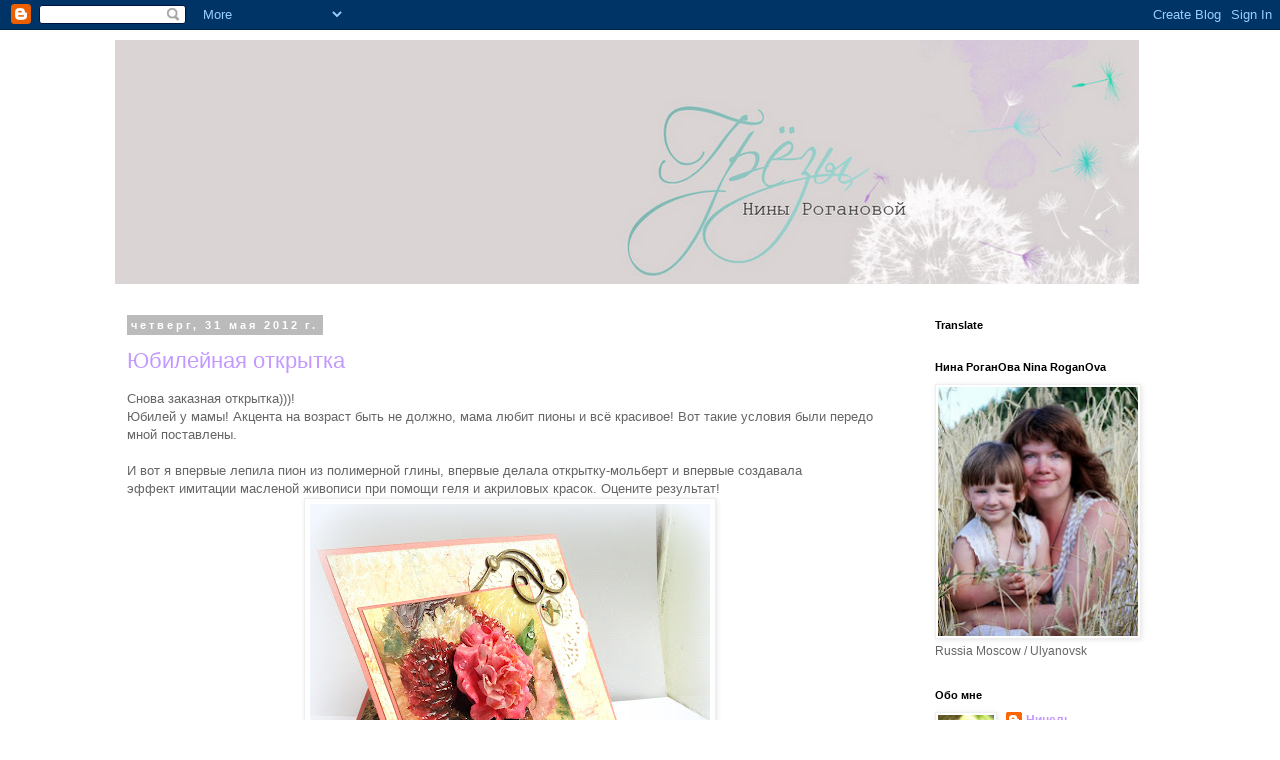

--- FILE ---
content_type: text/html; charset=UTF-8
request_url: https://nniinneell.blogspot.com/2012/05/
body_size: 29100
content:
<!DOCTYPE html>
<html class='v2' dir='ltr' lang='ru'>
<head>
<link href='https://www.blogger.com/static/v1/widgets/335934321-css_bundle_v2.css' rel='stylesheet' type='text/css'/>
<meta content='width=1100' name='viewport'/>
<meta content='text/html; charset=UTF-8' http-equiv='Content-Type'/>
<meta content='blogger' name='generator'/>
<link href='https://nniinneell.blogspot.com/favicon.ico' rel='icon' type='image/x-icon'/>
<link href='http://nniinneell.blogspot.com/2012/05/' rel='canonical'/>
<link rel="alternate" type="application/atom+xml" title="Грезы - Atom" href="https://nniinneell.blogspot.com/feeds/posts/default" />
<link rel="alternate" type="application/rss+xml" title="Грезы - RSS" href="https://nniinneell.blogspot.com/feeds/posts/default?alt=rss" />
<link rel="service.post" type="application/atom+xml" title="Грезы - Atom" href="https://www.blogger.com/feeds/2150413677370422789/posts/default" />
<!--Can't find substitution for tag [blog.ieCssRetrofitLinks]-->
<meta content='http://nniinneell.blogspot.com/2012/05/' property='og:url'/>
<meta content='Грезы' property='og:title'/>
<meta content='' property='og:description'/>
<title>Грезы: мая 2012</title>
<style type='text/css'>@font-face{font-family:'Cousine';font-style:italic;font-weight:400;font-display:swap;src:url(//fonts.gstatic.com/s/cousine/v29/d6lKkaiiRdih4SpP_SEfwx7p_dpshl1w.woff2)format('woff2');unicode-range:U+0460-052F,U+1C80-1C8A,U+20B4,U+2DE0-2DFF,U+A640-A69F,U+FE2E-FE2F;}@font-face{font-family:'Cousine';font-style:italic;font-weight:400;font-display:swap;src:url(//fonts.gstatic.com/s/cousine/v29/d6lKkaiiRdih4SpP_SEfyh7p_dpshl1w.woff2)format('woff2');unicode-range:U+0301,U+0400-045F,U+0490-0491,U+04B0-04B1,U+2116;}@font-face{font-family:'Cousine';font-style:italic;font-weight:400;font-display:swap;src:url(//fonts.gstatic.com/s/cousine/v29/d6lKkaiiRdih4SpP_SEfwh7p_dpshl1w.woff2)format('woff2');unicode-range:U+1F00-1FFF;}@font-face{font-family:'Cousine';font-style:italic;font-weight:400;font-display:swap;src:url(//fonts.gstatic.com/s/cousine/v29/d6lKkaiiRdih4SpP_SEfzR7p_dpshl1w.woff2)format('woff2');unicode-range:U+0370-0377,U+037A-037F,U+0384-038A,U+038C,U+038E-03A1,U+03A3-03FF;}@font-face{font-family:'Cousine';font-style:italic;font-weight:400;font-display:swap;src:url(//fonts.gstatic.com/s/cousine/v29/d6lKkaiiRdih4SpP_SEfzB7p_dpshl1w.woff2)format('woff2');unicode-range:U+0307-0308,U+0590-05FF,U+200C-2010,U+20AA,U+25CC,U+FB1D-FB4F;}@font-face{font-family:'Cousine';font-style:italic;font-weight:400;font-display:swap;src:url(//fonts.gstatic.com/s/cousine/v29/d6lKkaiiRdih4SpP_SEfwR7p_dpshl1w.woff2)format('woff2');unicode-range:U+0102-0103,U+0110-0111,U+0128-0129,U+0168-0169,U+01A0-01A1,U+01AF-01B0,U+0300-0301,U+0303-0304,U+0308-0309,U+0323,U+0329,U+1EA0-1EF9,U+20AB;}@font-face{font-family:'Cousine';font-style:italic;font-weight:400;font-display:swap;src:url(//fonts.gstatic.com/s/cousine/v29/d6lKkaiiRdih4SpP_SEfwB7p_dpshl1w.woff2)format('woff2');unicode-range:U+0100-02BA,U+02BD-02C5,U+02C7-02CC,U+02CE-02D7,U+02DD-02FF,U+0304,U+0308,U+0329,U+1D00-1DBF,U+1E00-1E9F,U+1EF2-1EFF,U+2020,U+20A0-20AB,U+20AD-20C0,U+2113,U+2C60-2C7F,U+A720-A7FF;}@font-face{font-family:'Cousine';font-style:italic;font-weight:400;font-display:swap;src:url(//fonts.gstatic.com/s/cousine/v29/d6lKkaiiRdih4SpP_SEfzh7p_dpshg.woff2)format('woff2');unicode-range:U+0000-00FF,U+0131,U+0152-0153,U+02BB-02BC,U+02C6,U+02DA,U+02DC,U+0304,U+0308,U+0329,U+2000-206F,U+20AC,U+2122,U+2191,U+2193,U+2212,U+2215,U+FEFF,U+FFFD;}</style>
<style id='page-skin-1' type='text/css'><!--
/*
-----------------------------------------------
Blogger Template Style
Name:     Simple
Designer: Blogger
URL:      www.blogger.com
----------------------------------------------- */
/* Content
----------------------------------------------- */
body {
font: normal normal 12px 'Trebuchet MS', Trebuchet, Verdana, sans-serif;
color: #666666;
background: #ffffff none repeat scroll top left;
padding: 0 0 0 0;
}
html body .region-inner {
min-width: 0;
max-width: 100%;
width: auto;
}
h2 {
font-size: 22px;
}
a:link {
text-decoration:none;
color: #c398ff;
}
a:visited {
text-decoration:none;
color: #c398ff;
}
a:hover {
text-decoration:underline;
color: #5b1d76;
}
.body-fauxcolumn-outer .fauxcolumn-inner {
background: transparent none repeat scroll top left;
_background-image: none;
}
.body-fauxcolumn-outer .cap-top {
position: absolute;
z-index: 1;
height: 400px;
width: 100%;
}
.body-fauxcolumn-outer .cap-top .cap-left {
width: 100%;
background: transparent none repeat-x scroll top left;
_background-image: none;
}
.content-outer {
-moz-box-shadow: 0 0 0 rgba(0, 0, 0, .15);
-webkit-box-shadow: 0 0 0 rgba(0, 0, 0, .15);
-goog-ms-box-shadow: 0 0 0 #333333;
box-shadow: 0 0 0 rgba(0, 0, 0, .15);
margin-bottom: 1px;
}
.content-inner {
padding: 10px 40px;
}
.content-inner {
background-color: #ffffff;
}
/* Header
----------------------------------------------- */
.header-outer {
background: transparent none repeat-x scroll 0 -400px;
_background-image: none;
}
.Header h1 {
font: italic normal 60px Cousine;
color: #8832ff;
text-shadow: 0 0 0 rgba(0, 0, 0, .2);
}
.Header h1 a {
color: #8832ff;
}
.Header .description {
font-size: 18px;
color: #000000;
}
.header-inner .Header .titlewrapper {
padding: 22px 0;
}
.header-inner .Header .descriptionwrapper {
padding: 0 0;
}
/* Tabs
----------------------------------------------- */
.tabs-inner .section:first-child {
border-top: 0 solid #dddddd;
}
.tabs-inner .section:first-child ul {
margin-top: -1px;
border-top: 1px solid #dddddd;
border-left: 1px solid #dddddd;
border-right: 1px solid #dddddd;
}
.tabs-inner .widget ul {
background: transparent none repeat-x scroll 0 -800px;
_background-image: none;
border-bottom: 1px solid #dddddd;
margin-top: 0;
margin-left: -30px;
margin-right: -30px;
}
.tabs-inner .widget li a {
display: inline-block;
padding: .6em 1em;
font: normal normal 12px 'Trebuchet MS', Trebuchet, Verdana, sans-serif;
color: #000000;
border-left: 1px solid #ffffff;
border-right: 1px solid #dddddd;
}
.tabs-inner .widget li:first-child a {
border-left: none;
}
.tabs-inner .widget li.selected a, .tabs-inner .widget li a:hover {
color: #000000;
background-color: #eeeeee;
text-decoration: none;
}
/* Columns
----------------------------------------------- */
.main-outer {
border-top: 0 solid transparent;
}
.fauxcolumn-left-outer .fauxcolumn-inner {
border-right: 1px solid transparent;
}
.fauxcolumn-right-outer .fauxcolumn-inner {
border-left: 1px solid transparent;
}
/* Headings
----------------------------------------------- */
div.widget > h2,
div.widget h2.title {
margin: 0 0 1em 0;
font: normal bold 11px 'Trebuchet MS',Trebuchet,Verdana,sans-serif;
color: #000000;
}
/* Widgets
----------------------------------------------- */
.widget .zippy {
color: #999999;
text-shadow: 2px 2px 1px rgba(0, 0, 0, .1);
}
.widget .popular-posts ul {
list-style: none;
}
/* Posts
----------------------------------------------- */
h2.date-header {
font: normal bold 11px Arial, Tahoma, Helvetica, FreeSans, sans-serif;
}
.date-header span {
background-color: #bbbbbb;
color: #ffffff;
padding: 0.4em;
letter-spacing: 3px;
margin: inherit;
}
.main-inner {
padding-top: 35px;
padding-bottom: 65px;
}
.main-inner .column-center-inner {
padding: 0 0;
}
.main-inner .column-center-inner .section {
margin: 0 1em;
}
.post {
margin: 0 0 45px 0;
}
h3.post-title, .comments h4 {
font: normal normal 22px 'Trebuchet MS',Trebuchet,Verdana,sans-serif;
margin: .75em 0 0;
}
.post-body {
font-size: 110%;
line-height: 1.4;
position: relative;
}
.post-body img, .post-body .tr-caption-container, .Profile img, .Image img,
.BlogList .item-thumbnail img {
padding: 2px;
background: #ffffff;
border: 1px solid #eeeeee;
-moz-box-shadow: 1px 1px 5px rgba(0, 0, 0, .1);
-webkit-box-shadow: 1px 1px 5px rgba(0, 0, 0, .1);
box-shadow: 1px 1px 5px rgba(0, 0, 0, .1);
}
.post-body img, .post-body .tr-caption-container {
padding: 5px;
}
.post-body .tr-caption-container {
color: #666666;
}
.post-body .tr-caption-container img {
padding: 0;
background: transparent;
border: none;
-moz-box-shadow: 0 0 0 rgba(0, 0, 0, .1);
-webkit-box-shadow: 0 0 0 rgba(0, 0, 0, .1);
box-shadow: 0 0 0 rgba(0, 0, 0, .1);
}
.post-header {
margin: 0 0 1.5em;
line-height: 1.6;
font-size: 90%;
}
.post-footer {
margin: 20px -2px 0;
padding: 5px 10px;
color: #666666;
background-color: #eeeeee;
border-bottom: 1px solid #eeeeee;
line-height: 1.6;
font-size: 90%;
}
#comments .comment-author {
padding-top: 1.5em;
border-top: 1px solid transparent;
background-position: 0 1.5em;
}
#comments .comment-author:first-child {
padding-top: 0;
border-top: none;
}
.avatar-image-container {
margin: .2em 0 0;
}
#comments .avatar-image-container img {
border: 1px solid #eeeeee;
}
/* Comments
----------------------------------------------- */
.comments .comments-content .icon.blog-author {
background-repeat: no-repeat;
background-image: url([data-uri]);
}
.comments .comments-content .loadmore a {
border-top: 1px solid #999999;
border-bottom: 1px solid #999999;
}
.comments .comment-thread.inline-thread {
background-color: #eeeeee;
}
.comments .continue {
border-top: 2px solid #999999;
}
/* Accents
---------------------------------------------- */
.section-columns td.columns-cell {
border-left: 1px solid transparent;
}
.blog-pager {
background: transparent url(//www.blogblog.com/1kt/simple/paging_dot.png) repeat-x scroll top center;
}
.blog-pager-older-link, .home-link,
.blog-pager-newer-link {
background-color: #ffffff;
padding: 5px;
}
.footer-outer {
border-top: 1px dashed #bbbbbb;
}
/* Mobile
----------------------------------------------- */
body.mobile  {
background-size: auto;
}
.mobile .body-fauxcolumn-outer {
background: transparent none repeat scroll top left;
}
.mobile .body-fauxcolumn-outer .cap-top {
background-size: 100% auto;
}
.mobile .content-outer {
-webkit-box-shadow: 0 0 3px rgba(0, 0, 0, .15);
box-shadow: 0 0 3px rgba(0, 0, 0, .15);
}
.mobile .tabs-inner .widget ul {
margin-left: 0;
margin-right: 0;
}
.mobile .post {
margin: 0;
}
.mobile .main-inner .column-center-inner .section {
margin: 0;
}
.mobile .date-header span {
padding: 0.1em 10px;
margin: 0 -10px;
}
.mobile h3.post-title {
margin: 0;
}
.mobile .blog-pager {
background: transparent none no-repeat scroll top center;
}
.mobile .footer-outer {
border-top: none;
}
.mobile .main-inner, .mobile .footer-inner {
background-color: #ffffff;
}
.mobile-index-contents {
color: #666666;
}
.mobile-link-button {
background-color: #c398ff;
}
.mobile-link-button a:link, .mobile-link-button a:visited {
color: #ffffff;
}
.mobile .tabs-inner .section:first-child {
border-top: none;
}
.mobile .tabs-inner .PageList .widget-content {
background-color: #eeeeee;
color: #000000;
border-top: 1px solid #dddddd;
border-bottom: 1px solid #dddddd;
}
.mobile .tabs-inner .PageList .widget-content .pagelist-arrow {
border-left: 1px solid #dddddd;
}

--></style>
<style id='template-skin-1' type='text/css'><!--
body {
min-width: 1130px;
}
.content-outer, .content-fauxcolumn-outer, .region-inner {
min-width: 1130px;
max-width: 1130px;
_width: 1130px;
}
.main-inner .columns {
padding-left: 0px;
padding-right: 260px;
}
.main-inner .fauxcolumn-center-outer {
left: 0px;
right: 260px;
/* IE6 does not respect left and right together */
_width: expression(this.parentNode.offsetWidth -
parseInt("0px") -
parseInt("260px") + 'px');
}
.main-inner .fauxcolumn-left-outer {
width: 0px;
}
.main-inner .fauxcolumn-right-outer {
width: 260px;
}
.main-inner .column-left-outer {
width: 0px;
right: 100%;
margin-left: -0px;
}
.main-inner .column-right-outer {
width: 260px;
margin-right: -260px;
}
#layout {
min-width: 0;
}
#layout .content-outer {
min-width: 0;
width: 800px;
}
#layout .region-inner {
min-width: 0;
width: auto;
}
body#layout div.add_widget {
padding: 8px;
}
body#layout div.add_widget a {
margin-left: 32px;
}
--></style>
<link href='https://www.blogger.com/dyn-css/authorization.css?targetBlogID=2150413677370422789&amp;zx=83e845f0-7c81-492c-ab4d-1909facd0921' media='none' onload='if(media!=&#39;all&#39;)media=&#39;all&#39;' rel='stylesheet'/><noscript><link href='https://www.blogger.com/dyn-css/authorization.css?targetBlogID=2150413677370422789&amp;zx=83e845f0-7c81-492c-ab4d-1909facd0921' rel='stylesheet'/></noscript>
<meta name='google-adsense-platform-account' content='ca-host-pub-1556223355139109'/>
<meta name='google-adsense-platform-domain' content='blogspot.com'/>

</head>
<body class='loading variant-simplysimple'>
<div class='navbar section' id='navbar' name='Панель навигации'><div class='widget Navbar' data-version='1' id='Navbar1'><script type="text/javascript">
    function setAttributeOnload(object, attribute, val) {
      if(window.addEventListener) {
        window.addEventListener('load',
          function(){ object[attribute] = val; }, false);
      } else {
        window.attachEvent('onload', function(){ object[attribute] = val; });
      }
    }
  </script>
<div id="navbar-iframe-container"></div>
<script type="text/javascript" src="https://apis.google.com/js/platform.js"></script>
<script type="text/javascript">
      gapi.load("gapi.iframes:gapi.iframes.style.bubble", function() {
        if (gapi.iframes && gapi.iframes.getContext) {
          gapi.iframes.getContext().openChild({
              url: 'https://www.blogger.com/navbar/2150413677370422789?origin\x3dhttps://nniinneell.blogspot.com',
              where: document.getElementById("navbar-iframe-container"),
              id: "navbar-iframe"
          });
        }
      });
    </script><script type="text/javascript">
(function() {
var script = document.createElement('script');
script.type = 'text/javascript';
script.src = '//pagead2.googlesyndication.com/pagead/js/google_top_exp.js';
var head = document.getElementsByTagName('head')[0];
if (head) {
head.appendChild(script);
}})();
</script>
</div></div>
<div class='body-fauxcolumns'>
<div class='fauxcolumn-outer body-fauxcolumn-outer'>
<div class='cap-top'>
<div class='cap-left'></div>
<div class='cap-right'></div>
</div>
<div class='fauxborder-left'>
<div class='fauxborder-right'></div>
<div class='fauxcolumn-inner'>
</div>
</div>
<div class='cap-bottom'>
<div class='cap-left'></div>
<div class='cap-right'></div>
</div>
</div>
</div>
<div class='content'>
<div class='content-fauxcolumns'>
<div class='fauxcolumn-outer content-fauxcolumn-outer'>
<div class='cap-top'>
<div class='cap-left'></div>
<div class='cap-right'></div>
</div>
<div class='fauxborder-left'>
<div class='fauxborder-right'></div>
<div class='fauxcolumn-inner'>
</div>
</div>
<div class='cap-bottom'>
<div class='cap-left'></div>
<div class='cap-right'></div>
</div>
</div>
</div>
<div class='content-outer'>
<div class='content-cap-top cap-top'>
<div class='cap-left'></div>
<div class='cap-right'></div>
</div>
<div class='fauxborder-left content-fauxborder-left'>
<div class='fauxborder-right content-fauxborder-right'></div>
<div class='content-inner'>
<header>
<div class='header-outer'>
<div class='header-cap-top cap-top'>
<div class='cap-left'></div>
<div class='cap-right'></div>
</div>
<div class='fauxborder-left header-fauxborder-left'>
<div class='fauxborder-right header-fauxborder-right'></div>
<div class='region-inner header-inner'>
<div class='header section' id='header' name='Заголовок'><div class='widget Header' data-version='1' id='Header1'>
<div id='header-inner'>
<a href='https://nniinneell.blogspot.com/' style='display: block'>
<img alt='Грезы' height='244px; ' id='Header1_headerimg' src='https://blogger.googleusercontent.com/img/b/R29vZ2xl/AVvXsEilRgFrHb0B5wLJOTPIFWWeRju_P-DToDr97-NIzuhJv3G4DGj5asaG6ZSHunq_QiHL4NlNQ8eytXiifs5020lA3ZtXB3Q9vky9fEBP4WaO8ye7hmObR2BGqEej_h38QP_XMNBg3QrtiquZ/s1600/Untitled-7%25D0%25B0small.jpg' style='display: block' width='1024px; '/>
</a>
</div>
</div></div>
</div>
</div>
<div class='header-cap-bottom cap-bottom'>
<div class='cap-left'></div>
<div class='cap-right'></div>
</div>
</div>
</header>
<div class='tabs-outer'>
<div class='tabs-cap-top cap-top'>
<div class='cap-left'></div>
<div class='cap-right'></div>
</div>
<div class='fauxborder-left tabs-fauxborder-left'>
<div class='fauxborder-right tabs-fauxborder-right'></div>
<div class='region-inner tabs-inner'>
<div class='tabs no-items section' id='crosscol' name='Поперечный столбец'></div>
<div class='tabs no-items section' id='crosscol-overflow' name='Cross-Column 2'></div>
</div>
</div>
<div class='tabs-cap-bottom cap-bottom'>
<div class='cap-left'></div>
<div class='cap-right'></div>
</div>
</div>
<div class='main-outer'>
<div class='main-cap-top cap-top'>
<div class='cap-left'></div>
<div class='cap-right'></div>
</div>
<div class='fauxborder-left main-fauxborder-left'>
<div class='fauxborder-right main-fauxborder-right'></div>
<div class='region-inner main-inner'>
<div class='columns fauxcolumns'>
<div class='fauxcolumn-outer fauxcolumn-center-outer'>
<div class='cap-top'>
<div class='cap-left'></div>
<div class='cap-right'></div>
</div>
<div class='fauxborder-left'>
<div class='fauxborder-right'></div>
<div class='fauxcolumn-inner'>
</div>
</div>
<div class='cap-bottom'>
<div class='cap-left'></div>
<div class='cap-right'></div>
</div>
</div>
<div class='fauxcolumn-outer fauxcolumn-left-outer'>
<div class='cap-top'>
<div class='cap-left'></div>
<div class='cap-right'></div>
</div>
<div class='fauxborder-left'>
<div class='fauxborder-right'></div>
<div class='fauxcolumn-inner'>
</div>
</div>
<div class='cap-bottom'>
<div class='cap-left'></div>
<div class='cap-right'></div>
</div>
</div>
<div class='fauxcolumn-outer fauxcolumn-right-outer'>
<div class='cap-top'>
<div class='cap-left'></div>
<div class='cap-right'></div>
</div>
<div class='fauxborder-left'>
<div class='fauxborder-right'></div>
<div class='fauxcolumn-inner'>
</div>
</div>
<div class='cap-bottom'>
<div class='cap-left'></div>
<div class='cap-right'></div>
</div>
</div>
<!-- corrects IE6 width calculation -->
<div class='columns-inner'>
<div class='column-center-outer'>
<div class='column-center-inner'>
<div class='main section' id='main' name='Основной'><div class='widget Blog' data-version='1' id='Blog1'>
<div class='blog-posts hfeed'>

          <div class="date-outer">
        
<h2 class='date-header'><span>четверг, 31 мая 2012&#8239;г.</span></h2>

          <div class="date-posts">
        
<div class='post-outer'>
<div class='post hentry uncustomized-post-template' itemprop='blogPost' itemscope='itemscope' itemtype='http://schema.org/BlogPosting'>
<meta content='https://blogger.googleusercontent.com/img/b/R29vZ2xl/AVvXsEiTBIOQiCFg2SZjfwkgUnQW9jNYqN5W64fsweb5QoHV7ELmOMfZOQzfCvkWyIYvwnP77tJCp0eSfE92lvl4IhOFuALXtgUut7_VfXkipVQTD5xzWOsYv8uGA4-IWLVxgmQSu1L3LGNaX94/s400/IMG_2269-001.JPG' itemprop='image_url'/>
<meta content='2150413677370422789' itemprop='blogId'/>
<meta content='8162551951286902827' itemprop='postId'/>
<a name='8162551951286902827'></a>
<h3 class='post-title entry-title' itemprop='name'>
<a href='https://nniinneell.blogspot.com/2012/05/blog-post_31.html'>Юбилейная открытка</a>
</h3>
<div class='post-header'>
<div class='post-header-line-1'></div>
</div>
<div class='post-body entry-content' id='post-body-8162551951286902827' itemprop='description articleBody'>
<div dir="ltr" style="text-align: left;" trbidi="on">Снова заказная открытка)))!<br />
Юбилей у мамы! Акцента на возраст быть не должно, мама любит пионы и всё красивое! Вот такие условия были передо мной поставлены.<br />
<br />
И вот я впервые лепила пион из полимерной глины, впервые делала открытку-мольберт и впервые создавала эффект&nbsp;имитации&nbsp;масленой&nbsp;живописи при помощи геля и акриловых красок.&nbsp;Оцените&nbsp;результат!<br />
<div class="separator" style="clear: both; text-align: center;"><a href="https://blogger.googleusercontent.com/img/b/R29vZ2xl/AVvXsEiTBIOQiCFg2SZjfwkgUnQW9jNYqN5W64fsweb5QoHV7ELmOMfZOQzfCvkWyIYvwnP77tJCp0eSfE92lvl4IhOFuALXtgUut7_VfXkipVQTD5xzWOsYv8uGA4-IWLVxgmQSu1L3LGNaX94/s1600/IMG_2269-001.JPG" imageanchor="1" style="margin-left: 1em; margin-right: 1em;"><img border="0" height="400" src="https://blogger.googleusercontent.com/img/b/R29vZ2xl/AVvXsEiTBIOQiCFg2SZjfwkgUnQW9jNYqN5W64fsweb5QoHV7ELmOMfZOQzfCvkWyIYvwnP77tJCp0eSfE92lvl4IhOFuALXtgUut7_VfXkipVQTD5xzWOsYv8uGA4-IWLVxgmQSu1L3LGNaX94/s400/IMG_2269-001.JPG" width="400" /></a></div><br />
<div class="separator" style="clear: both; text-align: center;"><a href="https://blogger.googleusercontent.com/img/b/R29vZ2xl/AVvXsEhDVqXqmqw7smyNI6a6-SprHrPieeZOGYybdDnhzx5eDcbMm6LK9cPq3fVtHAD8pewkAWVpEuUl_EA2q_zrBeWB_HsoLRct2LNf3Nhu2Zkuup-VUoSXV2GQlC4PUWD9iDHz-krTTWkK1h4/s1600/IMG_2263.JPG" imageanchor="1" style="margin-left: 1em; margin-right: 1em;"><img border="0" height="300" src="https://blogger.googleusercontent.com/img/b/R29vZ2xl/AVvXsEhDVqXqmqw7smyNI6a6-SprHrPieeZOGYybdDnhzx5eDcbMm6LK9cPq3fVtHAD8pewkAWVpEuUl_EA2q_zrBeWB_HsoLRct2LNf3Nhu2Zkuup-VUoSXV2GQlC4PUWD9iDHz-krTTWkK1h4/s400/IMG_2263.JPG" width="400" /></a></div><div class="separator" style="clear: both; text-align: center;"><a href="https://blogger.googleusercontent.com/img/b/R29vZ2xl/AVvXsEiiEoBEURHVClNPjTru2rzDMRY-Hg3tzsw6OcFRku4iIzgruvEkOSwLo2CrhgPf05rVvgYiMA2arXzvtn91oP7sVGR4ruXX-DOM_4kn_WA9t9RJZea_cvUYtGVy1FhNPfiMbMs18fE6ai4/s1600/IMG_2262.JPG" imageanchor="1" style="margin-left: 1em; margin-right: 1em;"><img border="0" height="325" src="https://blogger.googleusercontent.com/img/b/R29vZ2xl/AVvXsEiiEoBEURHVClNPjTru2rzDMRY-Hg3tzsw6OcFRku4iIzgruvEkOSwLo2CrhgPf05rVvgYiMA2arXzvtn91oP7sVGR4ruXX-DOM_4kn_WA9t9RJZea_cvUYtGVy1FhNPfiMbMs18fE6ai4/s400/IMG_2262.JPG" width="400" /></a></div><div class="separator" style="clear: both; text-align: center;"></div><div class="separator" style="clear: both; text-align: center;"><a href="https://blogger.googleusercontent.com/img/b/R29vZ2xl/AVvXsEgk4Q57AdAvlYjrEybPclhBEZQbaLTyV-Gur_TbWg-B7HH3oxknQDgzMY4aK6KkQjBb-ScaVLIlbXDFS9xZ1LwvSCIVSXbupseo5FExA4pYBW35znoq3DTyLk35yPllbjDJUEArpgiWsSY/s1600/x_c44a7dd2.jpg" imageanchor="1" style="margin-left: 1em; margin-right: 1em;"><img border="0" height="232" src="https://blogger.googleusercontent.com/img/b/R29vZ2xl/AVvXsEgk4Q57AdAvlYjrEybPclhBEZQbaLTyV-Gur_TbWg-B7HH3oxknQDgzMY4aK6KkQjBb-ScaVLIlbXDFS9xZ1LwvSCIVSXbupseo5FExA4pYBW35znoq3DTyLk35yPllbjDJUEArpgiWsSY/s320/x_c44a7dd2.jpg" width="320" /></a></div>Скетч брала в<a href="http://fairyschallenge.blogspot.com/2012/05/14.html">&nbsp;блоге Fairy s Challenge</a>, правда, по ходу работы, я многое упростила и убрала, так как уж слишком активным и ярким у меня получился основной элемент. <br />
Кстати, пионы одни из самых любимых моих цветов. Папа всегда мне на день рождения дарил букет нежнейших белых пионов, которые специально выращивал в саду для меня!<br />
Успеваю принять участие в <a href="http://art-kladovaya.blogspot.com/2012/05/6.html">задании "Мой дивный сад" от Арт-Кладовой</a>!<br />
<div class="separator" style="clear: both; text-align: center;"><a href="https://blogger.googleusercontent.com/img/b/R29vZ2xl/AVvXsEgRYfwARJ_qhpzX9SZ995MuB5DKm4f0fcJfGk5gMeVUUN0_vRpMRww3U9CiprzzlCybpIJynKJAIEN97x111TZGHY1WQorhbHMllU-raSUGZl_gNHp7HbGIXx2hzkUik8iaWz-2FUxareo/s1600/IMG_2268.JPG" imageanchor="1" style="margin-left: 1em; margin-right: 1em;"><img border="0" height="400" src="https://blogger.googleusercontent.com/img/b/R29vZ2xl/AVvXsEgRYfwARJ_qhpzX9SZ995MuB5DKm4f0fcJfGk5gMeVUUN0_vRpMRww3U9CiprzzlCybpIJynKJAIEN97x111TZGHY1WQorhbHMllU-raSUGZl_gNHp7HbGIXx2hzkUik8iaWz-2FUxareo/s400/IMG_2268.JPG" width="382" /></a></div><div class="separator" style="clear: both; text-align: center;"><a href="https://blogger.googleusercontent.com/img/b/R29vZ2xl/AVvXsEhkdodmTTk__KQ0GEe0NVcnvfAlpGZSX5T3-K4Qgt_4sIT_bF3k_nr0b4iR7bW5WL9dM1kQgCG8tVXT2Bn83Z1dE86fCTp7R0cLeiy-bVBrV2N2KvjHI09I2DuA3OC28xHmWdu7Nm2LHKk/s1600/IMG_2272.JPG" imageanchor="1" style="margin-left: 1em; margin-right: 1em;"><img border="0" height="211" src="https://blogger.googleusercontent.com/img/b/R29vZ2xl/AVvXsEhkdodmTTk__KQ0GEe0NVcnvfAlpGZSX5T3-K4Qgt_4sIT_bF3k_nr0b4iR7bW5WL9dM1kQgCG8tVXT2Bn83Z1dE86fCTp7R0cLeiy-bVBrV2N2KvjHI09I2DuA3OC28xHmWdu7Nm2LHKk/s400/IMG_2272.JPG" width="400" /></a></div><div class="separator" style="clear: both; text-align: center;"><a href="https://blogger.googleusercontent.com/img/b/R29vZ2xl/AVvXsEiRjAeSKUt3v8ADvCT754WkwDRlb1W1eBGR9GWShZrRpUKpKdLxl5Xm0jSJb4A-gEERepDqVdCc_-wWtARQhEwoZEpjxTudxtL1lARGhkohblOn-WxW5w62cobb2hHlN23uAf4P3fQ9oQY/s1600/Desktop9.jpg" imageanchor="1" style="margin-left: 1em; margin-right: 1em;"><img border="0" height="260" src="https://blogger.googleusercontent.com/img/b/R29vZ2xl/AVvXsEiRjAeSKUt3v8ADvCT754WkwDRlb1W1eBGR9GWShZrRpUKpKdLxl5Xm0jSJb4A-gEERepDqVdCc_-wWtARQhEwoZEpjxTudxtL1lARGhkohblOn-WxW5w62cobb2hHlN23uAf4P3fQ9oQY/s320/Desktop9.jpg" width="320" /></a></div><div class="separator" style="clear: both; text-align: center;"><a href="https://blogger.googleusercontent.com/img/b/R29vZ2xl/AVvXsEgiabrMCDyBxyV11tMtQBcRz_xykSaEb31MGxqaTFTWh1tO0XPKMwXZ48JR6XmmkL1HBYu1MR2MWz7IMPOFFadSsbf48ZE6G6mqv1AxUnzT4AFz_rKvV9a8qH7erHUUxc5GoDInDpBI8fc/s1600/IMG_2281.JPG" imageanchor="1" style="margin-left: 1em; margin-right: 1em;"><img border="0" height="311" src="https://blogger.googleusercontent.com/img/b/R29vZ2xl/AVvXsEgiabrMCDyBxyV11tMtQBcRz_xykSaEb31MGxqaTFTWh1tO0XPKMwXZ48JR6XmmkL1HBYu1MR2MWz7IMPOFFadSsbf48ZE6G6mqv1AxUnzT4AFz_rKvV9a8qH7erHUUxc5GoDInDpBI8fc/s400/IMG_2281.JPG" width="400" /></a></div><div class="separator" style="clear: both; text-align: center;"><a href="https://blogger.googleusercontent.com/img/b/R29vZ2xl/AVvXsEjmm2O67kUBBPhNSyeIEXyEw48e6xuBVmNPsfHDxQKJW1Arws5G_vfLNR21SE9KkQiJ271_2BVr0toBmRKccxbc3wmNVMz2ojRxxWEb8zjAi4gmZeRuFnuZfg-DY7157SIaM0iFYWF7q-s/s1600/Omh0b6owJyQ.jpg" imageanchor="1" style="margin-left: 1em; margin-right: 1em;"><img border="0" height="312" src="https://blogger.googleusercontent.com/img/b/R29vZ2xl/AVvXsEjmm2O67kUBBPhNSyeIEXyEw48e6xuBVmNPsfHDxQKJW1Arws5G_vfLNR21SE9KkQiJ271_2BVr0toBmRKccxbc3wmNVMz2ojRxxWEb8zjAi4gmZeRuFnuZfg-DY7157SIaM0iFYWF7q-s/s320/Omh0b6owJyQ.jpg" width="320" /></a></div><br />
<br />
</div>
<div style='clear: both;'></div>
</div>
<div class='post-footer'>
<div class='post-footer-line post-footer-line-1'>
<span class='post-author vcard'>
Автор:
<span class='fn' itemprop='author' itemscope='itemscope' itemtype='http://schema.org/Person'>
<meta content='https://www.blogger.com/profile/05100459920050990408' itemprop='url'/>
<a class='g-profile' href='https://www.blogger.com/profile/05100459920050990408' rel='author' title='author profile'>
<span itemprop='name'>Нинель</span>
</a>
</span>
</span>
<span class='post-timestamp'>
на
<meta content='http://nniinneell.blogspot.com/2012/05/blog-post_31.html' itemprop='url'/>
<a class='timestamp-link' href='https://nniinneell.blogspot.com/2012/05/blog-post_31.html' rel='bookmark' title='permanent link'><abbr class='published' itemprop='datePublished' title='2012-05-31T03:45:00-07:00'>03:45</abbr></a>
</span>
<span class='post-comment-link'>
<a class='comment-link' href='https://nniinneell.blogspot.com/2012/05/blog-post_31.html#comment-form' onclick=''>
31 комментарий:
  </a>
</span>
<span class='post-icons'>
<span class='item-control blog-admin pid-1867335590'>
<a href='https://www.blogger.com/post-edit.g?blogID=2150413677370422789&postID=8162551951286902827&from=pencil' title='Изменить сообщение'>
<img alt='' class='icon-action' height='18' src='https://resources.blogblog.com/img/icon18_edit_allbkg.gif' width='18'/>
</a>
</span>
</span>
<div class='post-share-buttons goog-inline-block'>
<a class='goog-inline-block share-button sb-email' href='https://www.blogger.com/share-post.g?blogID=2150413677370422789&postID=8162551951286902827&target=email' target='_blank' title='Отправить по электронной почте'><span class='share-button-link-text'>Отправить по электронной почте</span></a><a class='goog-inline-block share-button sb-blog' href='https://www.blogger.com/share-post.g?blogID=2150413677370422789&postID=8162551951286902827&target=blog' onclick='window.open(this.href, "_blank", "height=270,width=475"); return false;' target='_blank' title='Написать об этом в блоге'><span class='share-button-link-text'>Написать об этом в блоге</span></a><a class='goog-inline-block share-button sb-twitter' href='https://www.blogger.com/share-post.g?blogID=2150413677370422789&postID=8162551951286902827&target=twitter' target='_blank' title='Поделиться в X'><span class='share-button-link-text'>Поделиться в X</span></a><a class='goog-inline-block share-button sb-facebook' href='https://www.blogger.com/share-post.g?blogID=2150413677370422789&postID=8162551951286902827&target=facebook' onclick='window.open(this.href, "_blank", "height=430,width=640"); return false;' target='_blank' title='Опубликовать в Facebook'><span class='share-button-link-text'>Опубликовать в Facebook</span></a><a class='goog-inline-block share-button sb-pinterest' href='https://www.blogger.com/share-post.g?blogID=2150413677370422789&postID=8162551951286902827&target=pinterest' target='_blank' title='Поделиться в Pinterest'><span class='share-button-link-text'>Поделиться в Pinterest</span></a>
</div>
</div>
<div class='post-footer-line post-footer-line-2'>
<span class='post-labels'>
Ярлыки:
<a href='https://nniinneell.blogspot.com/search/label/%D0%9E%D1%82%D0%BA%D1%80%D1%8B%D1%82%D0%BA%D0%B8' rel='tag'>Открытки</a>
</span>
</div>
<div class='post-footer-line post-footer-line-3'>
<span class='post-location'>
</span>
</div>
</div>
</div>
</div>

          </div></div>
        

          <div class="date-outer">
        
<h2 class='date-header'><span>среда, 30 мая 2012&#8239;г.</span></h2>

          <div class="date-posts">
        
<div class='post-outer'>
<div class='post hentry uncustomized-post-template' itemprop='blogPost' itemscope='itemscope' itemtype='http://schema.org/BlogPosting'>
<meta content='https://blogger.googleusercontent.com/img/b/R29vZ2xl/AVvXsEg6QMONugLmMTtZ7ZD1EStW4r785DChstvxPZajad34_FI4wItskoGpDZVlIdM_Dv6dHu7H7KG1OsXGelUex4cPI_QDCwSykqOvzU2CQUUnALOijMMhVha2F6utmpcozF4m_eVhOuwHHMU/s400/IMG_2254.JPG' itemprop='image_url'/>
<meta content='2150413677370422789' itemprop='blogId'/>
<meta content='7179478427081127900' itemprop='postId'/>
<a name='7179478427081127900'></a>
<h3 class='post-title entry-title' itemprop='name'>
<a href='https://nniinneell.blogspot.com/2012/05/blog-post_30.html'>Как молоды мы были или открытка для бабушки</a>
</h3>
<div class='post-header'>
<div class='post-header-line-1'></div>
</div>
<div class='post-body entry-content' id='post-body-7179478427081127900' itemprop='description articleBody'>
<div dir="ltr" style="text-align: left;" trbidi="on">Заказали мне открытку для бабушки! Просто так, не на праздник, а чтоб лишний раз сказать, как она дорога! Условие было одно - использовать фотографию. А на этой фотографии бабушка, совсем ещё не бабушка, а девушка с искренней, искрящейся улыбкой!<br />
<div class="separator" style="clear: both; text-align: center;"><a href="https://blogger.googleusercontent.com/img/b/R29vZ2xl/AVvXsEg6QMONugLmMTtZ7ZD1EStW4r785DChstvxPZajad34_FI4wItskoGpDZVlIdM_Dv6dHu7H7KG1OsXGelUex4cPI_QDCwSykqOvzU2CQUUnALOijMMhVha2F6utmpcozF4m_eVhOuwHHMU/s1600/IMG_2254.JPG" imageanchor="1" style="margin-left: 1em; margin-right: 1em;"><img border="0" height="400" src="https://blogger.googleusercontent.com/img/b/R29vZ2xl/AVvXsEg6QMONugLmMTtZ7ZD1EStW4r785DChstvxPZajad34_FI4wItskoGpDZVlIdM_Dv6dHu7H7KG1OsXGelUex4cPI_QDCwSykqOvzU2CQUUnALOijMMhVha2F6utmpcozF4m_eVhOuwHHMU/s400/IMG_2254.JPG" width="320" /></a></div><br />
Сначала у меня был совсем другой вариант оформления, с красивой чипбордной рамкой и фразами про бабушку, но что-то не складывалось, я всё откладывала и откладывала, а потом просматривая обзор заданий глаз упал на <a href="http://scrapulechki.blogspot.com/2012/05/blog-post_16.html">палитру от блога "My-Scrap"</a>, в голове&nbsp;запульсировало&nbsp;слово "Весна", вспомнилась фраза "Пускай в душе всегда поёт Весна", которую недавно уже использовала. Достала весеннюю коллекцию Графики 45 и вот родилась открытка!<br />
<table align="center" cellpadding="0" cellspacing="0" class="tr-caption-container" style="margin-left: auto; margin-right: auto; text-align: center;"><tbody>
<tr><td style="text-align: center;"><a href="https://blogger.googleusercontent.com/img/b/R29vZ2xl/AVvXsEiGyzHqVMqEH-H_GVhBdGrk54ZrgDH7oo0LA13LaVve5Atkx04B-d58sYmqTFd8qxPkaPnY86wNgP_5QoaWr94EOwsFEKHGIGSOZ0vCqdX0n03pFxt38O9ar1SiYACwCqgI3l7XRijE1jU/s1600/%D0%B1%D0%B0%D0%BD%D0%B5%D1%80.jpg" imageanchor="1" style="margin-left: auto; margin-right: auto;"><img border="0" height="300" src="https://blogger.googleusercontent.com/img/b/R29vZ2xl/AVvXsEiGyzHqVMqEH-H_GVhBdGrk54ZrgDH7oo0LA13LaVve5Atkx04B-d58sYmqTFd8qxPkaPnY86wNgP_5QoaWr94EOwsFEKHGIGSOZ0vCqdX0n03pFxt38O9ar1SiYACwCqgI3l7XRijE1jU/s320/%D0%B1%D0%B0%D0%BD%D0%B5%D1%80.jpg" width="320" /></a></td></tr>
<tr><td class="tr-caption" style="text-align: center;">Палитра, которая меня спасла!</td></tr>
</tbody></table><div class="separator" style="clear: both; text-align: center;"><a href="https://blogger.googleusercontent.com/img/b/R29vZ2xl/AVvXsEhjI_0nqJOW_Rd1eYUIOfAPtPfbj0rdQAwaFHslkAsK4KgC0jbHXoh5EmkwiXLVh0TDbeKt7hJyL_EqLMdexvESOCCkDUiklP1qxuyJZIK2YhXbhfanLrs3j6OjcYrCwBiW1BBGTzygLuY/s1600/IMG_2248.JPG" imageanchor="1" style="margin-left: 1em; margin-right: 1em;"><img border="0" height="335" src="https://blogger.googleusercontent.com/img/b/R29vZ2xl/AVvXsEhjI_0nqJOW_Rd1eYUIOfAPtPfbj0rdQAwaFHslkAsK4KgC0jbHXoh5EmkwiXLVh0TDbeKt7hJyL_EqLMdexvESOCCkDUiklP1qxuyJZIK2YhXbhfanLrs3j6OjcYrCwBiW1BBGTzygLuY/s400/IMG_2248.JPG" width="400" /></a></div><br />
<div class="separator" style="clear: both; text-align: center;"><a href="https://blogger.googleusercontent.com/img/b/R29vZ2xl/AVvXsEjv2X3xKd-aFLYTHnrF1ew4V2qvuSAiit2OiWOScnG0rlZ0xTwHOF1IBZYh90L3-xm96n9j2olfRgcmNr26lZGj0WUCgPhhLuiCdoKBBSrYcTKpxkbBYvBcp6_mw_-dYUxyaocx2XupeUU/s1600/IMG_2256.JPG" imageanchor="1" style="margin-left: 1em; margin-right: 1em;"><img border="0" height="400" src="https://blogger.googleusercontent.com/img/b/R29vZ2xl/AVvXsEjv2X3xKd-aFLYTHnrF1ew4V2qvuSAiit2OiWOScnG0rlZ0xTwHOF1IBZYh90L3-xm96n9j2olfRgcmNr26lZGj0WUCgPhhLuiCdoKBBSrYcTKpxkbBYvBcp6_mw_-dYUxyaocx2XupeUU/s400/IMG_2256.JPG" width="300" /></a></div><br />
Очень очень надеюсь, что понравится и внукам и бабушке! </div>
<div style='clear: both;'></div>
</div>
<div class='post-footer'>
<div class='post-footer-line post-footer-line-1'>
<span class='post-author vcard'>
Автор:
<span class='fn' itemprop='author' itemscope='itemscope' itemtype='http://schema.org/Person'>
<meta content='https://www.blogger.com/profile/05100459920050990408' itemprop='url'/>
<a class='g-profile' href='https://www.blogger.com/profile/05100459920050990408' rel='author' title='author profile'>
<span itemprop='name'>Нинель</span>
</a>
</span>
</span>
<span class='post-timestamp'>
на
<meta content='http://nniinneell.blogspot.com/2012/05/blog-post_30.html' itemprop='url'/>
<a class='timestamp-link' href='https://nniinneell.blogspot.com/2012/05/blog-post_30.html' rel='bookmark' title='permanent link'><abbr class='published' itemprop='datePublished' title='2012-05-30T00:18:00-07:00'>00:18</abbr></a>
</span>
<span class='post-comment-link'>
<a class='comment-link' href='https://nniinneell.blogspot.com/2012/05/blog-post_30.html#comment-form' onclick=''>
19 комментариев:
  </a>
</span>
<span class='post-icons'>
<span class='item-control blog-admin pid-1867335590'>
<a href='https://www.blogger.com/post-edit.g?blogID=2150413677370422789&postID=7179478427081127900&from=pencil' title='Изменить сообщение'>
<img alt='' class='icon-action' height='18' src='https://resources.blogblog.com/img/icon18_edit_allbkg.gif' width='18'/>
</a>
</span>
</span>
<div class='post-share-buttons goog-inline-block'>
<a class='goog-inline-block share-button sb-email' href='https://www.blogger.com/share-post.g?blogID=2150413677370422789&postID=7179478427081127900&target=email' target='_blank' title='Отправить по электронной почте'><span class='share-button-link-text'>Отправить по электронной почте</span></a><a class='goog-inline-block share-button sb-blog' href='https://www.blogger.com/share-post.g?blogID=2150413677370422789&postID=7179478427081127900&target=blog' onclick='window.open(this.href, "_blank", "height=270,width=475"); return false;' target='_blank' title='Написать об этом в блоге'><span class='share-button-link-text'>Написать об этом в блоге</span></a><a class='goog-inline-block share-button sb-twitter' href='https://www.blogger.com/share-post.g?blogID=2150413677370422789&postID=7179478427081127900&target=twitter' target='_blank' title='Поделиться в X'><span class='share-button-link-text'>Поделиться в X</span></a><a class='goog-inline-block share-button sb-facebook' href='https://www.blogger.com/share-post.g?blogID=2150413677370422789&postID=7179478427081127900&target=facebook' onclick='window.open(this.href, "_blank", "height=430,width=640"); return false;' target='_blank' title='Опубликовать в Facebook'><span class='share-button-link-text'>Опубликовать в Facebook</span></a><a class='goog-inline-block share-button sb-pinterest' href='https://www.blogger.com/share-post.g?blogID=2150413677370422789&postID=7179478427081127900&target=pinterest' target='_blank' title='Поделиться в Pinterest'><span class='share-button-link-text'>Поделиться в Pinterest</span></a>
</div>
</div>
<div class='post-footer-line post-footer-line-2'>
<span class='post-labels'>
Ярлыки:
<a href='https://nniinneell.blogspot.com/search/label/%D0%9E%D1%82%D0%BA%D1%80%D1%8B%D1%82%D0%BA%D0%B8' rel='tag'>Открытки</a>
</span>
</div>
<div class='post-footer-line post-footer-line-3'>
<span class='post-location'>
</span>
</div>
</div>
</div>
</div>

          </div></div>
        

          <div class="date-outer">
        
<h2 class='date-header'><span>понедельник, 21 мая 2012&#8239;г.</span></h2>

          <div class="date-posts">
        
<div class='post-outer'>
<div class='post hentry uncustomized-post-template' itemprop='blogPost' itemscope='itemscope' itemtype='http://schema.org/BlogPosting'>
<meta content='https://blogger.googleusercontent.com/img/b/R29vZ2xl/AVvXsEimXIHonil04a53vV5EeO6CBcwOWevOY4fxJue87G-yn4ieoSB8X1Tg5SF1TQvpSERnGg-bkUdeD2lwAKCwdUcyFDia3j1YmmkMtGI5b7Fzy-YU4X0We1YxwoBYDpWZKRkYzQ9K5Y-3jFs/s400/IMG_1975.JPG' itemprop='image_url'/>
<meta content='2150413677370422789' itemprop='blogId'/>
<meta content='3347798384483960731' itemprop='postId'/>
<a name='3347798384483960731'></a>
<h3 class='post-title entry-title' itemprop='name'>
<a href='https://nniinneell.blogspot.com/2012/05/blog-post_4898.html'>Арт-подарок мужу!</a>
</h3>
<div class='post-header'>
<div class='post-header-line-1'></div>
</div>
<div class='post-body entry-content' id='post-body-3347798384483960731' itemprop='description articleBody'>
<div dir="ltr" style="text-align: left;" trbidi="on">Сегодня у мужа день рождения!<br />
Так как я сейчас&nbsp;иждивенец&nbsp;и тунеядец, то подарить ему могу только плоды своего творчества.<a href="http://nniinneell.blogspot.com/2012/05/blog-post_2410.html"> Открытку </a>я вам уже показывала, а основной подарок - это арт-блокнот, который я делала на <a href="http://scrapladyllc.blogspot.com/2012/04/blog-post_10.html">МК Ирины Музалевской в клубе СкрапЛеди</a><br />
Формат невероятно интересный 13 см. на 29 см.! Брызгала и капала, мазала и вмазывала, шмякала и плюхала, получала удовольствие!<br />
&nbsp;Я нарезала&nbsp;&nbsp;крафт бумагу и вставила по несколько листов между моими творениями, так что, получился, вполне себе, практичный блокнот для записей &nbsp;с интересными арт-страничками.<br />
Итак, и&nbsp;<span style="font-size: large;">это всё о нем</span>! <br />
<div class="separator" style="clear: both; text-align: center;"><a href="https://blogger.googleusercontent.com/img/b/R29vZ2xl/AVvXsEimXIHonil04a53vV5EeO6CBcwOWevOY4fxJue87G-yn4ieoSB8X1Tg5SF1TQvpSERnGg-bkUdeD2lwAKCwdUcyFDia3j1YmmkMtGI5b7Fzy-YU4X0We1YxwoBYDpWZKRkYzQ9K5Y-3jFs/s1600/IMG_1975.JPG" imageanchor="1" style="margin-left: 1em; margin-right: 1em;"><img border="0" height="400" src="https://blogger.googleusercontent.com/img/b/R29vZ2xl/AVvXsEimXIHonil04a53vV5EeO6CBcwOWevOY4fxJue87G-yn4ieoSB8X1Tg5SF1TQvpSERnGg-bkUdeD2lwAKCwdUcyFDia3j1YmmkMtGI5b7Fzy-YU4X0We1YxwoBYDpWZKRkYzQ9K5Y-3jFs/s400/IMG_1975.JPG" width="197" /></a></div>&nbsp;По обложке видно, что муж у меня человек серьёзный, вдумчивый и глубокий!<br />
Его любимый цвет Оранжевый.<br />
<div class="separator" style="clear: both; text-align: center;"><a href="https://blogger.googleusercontent.com/img/b/R29vZ2xl/AVvXsEjndb1Y8Nj5z2ivQCFikPrwpz3hRRi7ryxn_eGn9CyEUgrP1sDT408NOJ_Zv-_ErkefuDhnx-w87bUN8TZ80XjHMkcrxLML4gRUNf49QSGb5nivYFgFP_D5r1gNPh351SYd8714__1RJbg/s1600/IMG_1976.JPG" imageanchor="1" style="margin-left: 1em; margin-right: 1em;"><img border="0" height="320" src="https://blogger.googleusercontent.com/img/b/R29vZ2xl/AVvXsEjndb1Y8Nj5z2ivQCFikPrwpz3hRRi7ryxn_eGn9CyEUgrP1sDT408NOJ_Zv-_ErkefuDhnx-w87bUN8TZ80XjHMkcrxLML4gRUNf49QSGb5nivYFgFP_D5r1gNPh351SYd8714__1RJbg/s320/IMG_1976.JPG" width="240" /></a></div>&nbsp;Я нашла характеристику этого цвета и её в полной мере можно отнести и к сегодняшнему имениннику. Оранжевый цвет постоянно держит в тонусе, обладает всеми возможностями красного, но без&nbsp;агрессии. Его сила действует очень мягко, воздействие теплое, радостное, возбуждающее. Цвет говорит о стремлении к самоутверждению. Цвет теплоты, блаженства, накала, но в тоже время - мягкого блеска заходящего солнца. Он всегда радует глаз и способствует хорошему настроению!<br />
<table align="center" cellpadding="0" cellspacing="0" class="tr-caption-container" style="margin-left: auto; margin-right: auto; text-align: center;"><tbody>
<tr><td style="text-align: center;"><a href="https://blogger.googleusercontent.com/img/b/R29vZ2xl/AVvXsEhJv62sxsD5hT-V5kCT1qR4qlHCZQgR-NtqDEk9QFDPy4MJ35kVChDmpX1qhZlN9rRY6btMSpHL9RL63pcfm9tZaMp4tJ2u9X0jJ5ElqWkIHQ8Y9m3njuU6AzQU4TWCbU_Rb05yhjebnag/s1600/IMG_1978.JPG" imageanchor="1" style="margin-left: auto; margin-right: auto;"><img border="0" height="240" src="https://blogger.googleusercontent.com/img/b/R29vZ2xl/AVvXsEhJv62sxsD5hT-V5kCT1qR4qlHCZQgR-NtqDEk9QFDPy4MJ35kVChDmpX1qhZlN9rRY6btMSpHL9RL63pcfm9tZaMp4tJ2u9X0jJ5ElqWkIHQ8Y9m3njuU6AzQU4TWCbU_Rb05yhjebnag/s320/IMG_1978.JPG" width="320" /></a></td></tr>
<tr><td class="tr-caption" style="text-align: center;">Тут хорошо видны пупырки, которые я полюбила после<a href="http://winged-art.blogspot.com/"> МК Ольги Winged</a><br />
и теперь применяю, где надо и не надо)))</td></tr>
</tbody></table><div class="separator" style="clear: both; text-align: center;"><a href="https://blogger.googleusercontent.com/img/b/R29vZ2xl/AVvXsEj4-tOB6wLU2a2OEPdU7S8EmRbEarXaUgg45dDP8wcnxAnGJlvyn5LVP2E1KvOpQkjZ8QMS2OhS6ck0sEN87HiJNlvMJ_lRG1tdYrige3UMbTAzECv55U10OBPlQREIOaZ-fHlPsCSezAw/s1600/IMG_1979.JPG" imageanchor="1" style="margin-left: 1em; margin-right: 1em;"><img border="0" height="400" src="https://blogger.googleusercontent.com/img/b/R29vZ2xl/AVvXsEj4-tOB6wLU2a2OEPdU7S8EmRbEarXaUgg45dDP8wcnxAnGJlvyn5LVP2E1KvOpQkjZ8QMS2OhS6ck0sEN87HiJNlvMJ_lRG1tdYrige3UMbTAzECv55U10OBPlQREIOaZ-fHlPsCSezAw/s400/IMG_1979.JPG" width="201" /></a></div>&nbsp;Это форзац. Как видим, тут уже далеко не оранжевый, тут мы плавно перетекаем в небесное море или морское небо!<br />
<div class="separator" style="clear: both; text-align: center;"><a href="https://blogger.googleusercontent.com/img/b/R29vZ2xl/AVvXsEgoa8iB2muq3f7PUjqRfjaEqvg0uxr5X2IIBB9-cmwP7jRqG0zdjE-PJZImJ6CAdtDGXNn2nWMRGSWDrnSPxmoR0CLEdQPew9jDoRk7ZeoNCuZLKyT69TWknH61tsNB7_ugxoiTBo7SOaU/s1600/IMG_1981.JPG" imageanchor="1" style="margin-left: 1em; margin-right: 1em;"><img border="0" height="400" src="https://blogger.googleusercontent.com/img/b/R29vZ2xl/AVvXsEgoa8iB2muq3f7PUjqRfjaEqvg0uxr5X2IIBB9-cmwP7jRqG0zdjE-PJZImJ6CAdtDGXNn2nWMRGSWDrnSPxmoR0CLEdQPew9jDoRk7ZeoNCuZLKyT69TWknH61tsNB7_ugxoiTBo7SOaU/s400/IMG_1981.JPG" width="171" /></a></div>&nbsp;"Небо и море - два символа бесконечности".<br />
<div class="separator" style="clear: both; text-align: center;"><a href="https://blogger.googleusercontent.com/img/b/R29vZ2xl/AVvXsEhlcKre19grb8-nRpmxL-X_NtXrXCBvXzVKZ7CjMCSAFmC9ZN_aYak2n7WCEPfRqGf0rwoL0DTjl_DBrcMwk8yxSE7jHDisT6bgTfmRe3iq2mg4MyY5hA-fzNeVa_dNVSQ5BxUHYoOSwLY/s1600/IMG_1983.JPG" imageanchor="1" style="margin-left: 1em; margin-right: 1em;"><img border="0" height="240" src="https://blogger.googleusercontent.com/img/b/R29vZ2xl/AVvXsEhlcKre19grb8-nRpmxL-X_NtXrXCBvXzVKZ7CjMCSAFmC9ZN_aYak2n7WCEPfRqGf0rwoL0DTjl_DBrcMwk8yxSE7jHDisT6bgTfmRe3iq2mg4MyY5hA-fzNeVa_dNVSQ5BxUHYoOSwLY/s320/IMG_1983.JPG" width="320" /></a></div>&nbsp;&nbsp;Кто не любит смотреть на небо и на море? Думаю, что таких просто нет!<br />
<div class="separator" style="clear: both; text-align: center;"><a href="https://blogger.googleusercontent.com/img/b/R29vZ2xl/AVvXsEhblIex8R2OKZw2CSqQEAw2uBv9BOCFW65-hmIfQmInp8Iys6mg8p1iuT2MOlOikHt1aYc-fjJl_pl1X8WZ9qvf1ZToz6XHfgklFKIrYR6IixEpY-kTq-e4KMwAes_J3kKMOYYsVfzAtXI/s1600/IMG_1984.JPG" imageanchor="1" style="margin-left: 1em; margin-right: 1em;"><img border="0" height="240" src="https://blogger.googleusercontent.com/img/b/R29vZ2xl/AVvXsEhblIex8R2OKZw2CSqQEAw2uBv9BOCFW65-hmIfQmInp8Iys6mg8p1iuT2MOlOikHt1aYc-fjJl_pl1X8WZ9qvf1ZToz6XHfgklFKIrYR6IixEpY-kTq-e4KMwAes_J3kKMOYYsVfzAtXI/s320/IMG_1984.JPG" width="320" /></a></div>Дальше я позволила себе немного пофилософствовать,Антуана де Сент-Экзюпери мне в этом помог!<br />
<div class="separator" style="clear: both; text-align: center;"><a href="https://blogger.googleusercontent.com/img/b/R29vZ2xl/AVvXsEgPg9mTTK3ZB-XF_ynLVjVg677PbiKxOqOVqql-oF74gZceEGynX6HhE4x5hcC5TYl8x5167ZiXRc11y59DCyRkCLsfxI1TPDt-vvdCE9OZnkxIbXO1oTSEcLaCQ9AFuoDWHicV_IokIM0/s1600/IMG_1986.JPG" imageanchor="1" style="margin-left: 1em; margin-right: 1em;"><img border="0" height="400" src="https://blogger.googleusercontent.com/img/b/R29vZ2xl/AVvXsEgPg9mTTK3ZB-XF_ynLVjVg677PbiKxOqOVqql-oF74gZceEGynX6HhE4x5hcC5TYl8x5167ZiXRc11y59DCyRkCLsfxI1TPDt-vvdCE9OZnkxIbXO1oTSEcLaCQ9AFuoDWHicV_IokIM0/s400/IMG_1986.JPG" width="186" /></a></div><div class="separator" style="clear: both; text-align: center;"><a href="https://blogger.googleusercontent.com/img/b/R29vZ2xl/AVvXsEj0sz8zpLebTsmibkwbQvT4bpZluYipDPejzwVInTxeDwJWPa1hpR5Az1qaHHZQxIwgBJjdv4KIO6Pz6DNxvNjRxHHxvGoe3T5enyv8NEpHcjL6I_NmESPT4dZpPlv-2xvFhc-0pKdPGq0/s1600/IMG_1987.JPG" imageanchor="1" style="margin-left: 1em; margin-right: 1em;"><img border="0" height="240" src="https://blogger.googleusercontent.com/img/b/R29vZ2xl/AVvXsEj0sz8zpLebTsmibkwbQvT4bpZluYipDPejzwVInTxeDwJWPa1hpR5Az1qaHHZQxIwgBJjdv4KIO6Pz6DNxvNjRxHHxvGoe3T5enyv8NEpHcjL6I_NmESPT4dZpPlv-2xvFhc-0pKdPGq0/s320/IMG_1987.JPG" width="320" /></a></div>&nbsp;&nbsp;Страничка очень красиво переливается золотом и искорками, все же речь о наградах и победах, но это и грустная страничка, так как то, чем Коля жил и дышал целых шесть лет, уже в прошлом...<br />
<div class="separator" style="clear: both; text-align: center;"><a href="https://blogger.googleusercontent.com/img/b/R29vZ2xl/AVvXsEiDkpmpsv_z11dF1FhhV_xnLsnoQ-NhWGTaFbNt1Abv0mporXaCZOz5L81vDBKb1WtlqcqpX03fHXvyQeRgJgZ52o2Pa62BTcx3_FzFxCSSw-rmeUkjIb8_toHQZWFTIS0nKnGrKuQ8b8M/s1600/IMG_1988.JPG" imageanchor="1" style="margin-left: 1em; margin-right: 1em;"><img border="0" height="240" src="https://blogger.googleusercontent.com/img/b/R29vZ2xl/AVvXsEiDkpmpsv_z11dF1FhhV_xnLsnoQ-NhWGTaFbNt1Abv0mporXaCZOz5L81vDBKb1WtlqcqpX03fHXvyQeRgJgZ52o2Pa62BTcx3_FzFxCSSw-rmeUkjIb8_toHQZWFTIS0nKnGrKuQ8b8M/s320/IMG_1988.JPG" width="320" /></a></div><div class="separator" style="clear: both; text-align: center;"><a href="https://blogger.googleusercontent.com/img/b/R29vZ2xl/AVvXsEgw4tZGtJNLBqxYaXnNz3Gypf7mJwvWx9Y0CbI4PAZMVY9_6uep0PCxtosr6FNFt1c-yhFxBfYVpInJ1nsWy9WRsaUHDuOF_BMvnSR3OBWkAa8_DMM5RSesqwLxz_DjgvklVmnIWEZwYq8/s1600/IMG_1989.JPG" imageanchor="1" style="margin-left: 1em; margin-right: 1em;"><img border="0" height="240" src="https://blogger.googleusercontent.com/img/b/R29vZ2xl/AVvXsEgw4tZGtJNLBqxYaXnNz3Gypf7mJwvWx9Y0CbI4PAZMVY9_6uep0PCxtosr6FNFt1c-yhFxBfYVpInJ1nsWy9WRsaUHDuOF_BMvnSR3OBWkAa8_DMM5RSesqwLxz_DjgvklVmnIWEZwYq8/s320/IMG_1989.JPG" width="320" /></a></div><br />
"Некоторые считают, что футбол - дело жизни и смерти. Они ошибаются! Футбол &nbsp;гораздо важнее"!<br />
<div class="separator" style="clear: both; text-align: center;"><a href="https://blogger.googleusercontent.com/img/b/R29vZ2xl/AVvXsEiJCl4zgPhFP1ptEzfu9GvgPdGR09Ayo63CfuMkMbpVhE6ou8vtPUcWTqLpzYGoLVleoOl9JsQ4IRgS6fApMxWoTaMXcP4GhIuqU9AuJDyJ4G80tZgyHeRvDqslAzQ1O3AIyTdVDm54qtI/s1600/IMG_6267.JPG" imageanchor="1" style="margin-left: 1em; margin-right: 1em;"><img border="0" height="400" src="https://blogger.googleusercontent.com/img/b/R29vZ2xl/AVvXsEiJCl4zgPhFP1ptEzfu9GvgPdGR09Ayo63CfuMkMbpVhE6ou8vtPUcWTqLpzYGoLVleoOl9JsQ4IRgS6fApMxWoTaMXcP4GhIuqU9AuJDyJ4G80tZgyHeRvDqslAzQ1O3AIyTdVDm54qtI/s400/IMG_6267.JPG" width="187" /></a></div><div class="separator" style="clear: both; text-align: center;"></div><div class="separator" style="clear: both; text-align: center;"><a href="https://blogger.googleusercontent.com/img/b/R29vZ2xl/AVvXsEgkgq9fA0G91lSC9LZowvuQ-pr2YhpnhiIy_Wov3Mg0-Bh_jbzG1MTqXNarhuFlBBejMXOeSaHOpINSAU6Ur-CTZj8tOx_6rOy1PtjDf9Hu9UUVQ8N0KhDL_8OznkbtHMK2q0AoTmImlR8/s1600/IMG_1990.JPG" imageanchor="1" style="margin-left: 1em; margin-right: 1em;"><img border="0" height="320" src="https://blogger.googleusercontent.com/img/b/R29vZ2xl/AVvXsEgkgq9fA0G91lSC9LZowvuQ-pr2YhpnhiIy_Wov3Mg0-Bh_jbzG1MTqXNarhuFlBBejMXOeSaHOpINSAU6Ur-CTZj8tOx_6rOy1PtjDf9Hu9UUVQ8N0KhDL_8OznkbtHMK2q0AoTmImlR8/s320/IMG_1990.JPG" width="240" /></a></div><div class="separator" style="clear: both; text-align: center;"><a href="https://blogger.googleusercontent.com/img/b/R29vZ2xl/AVvXsEjhgSRujgc1XqruVodck9maSXbq5vrL2PGRYN4IaEs3iiaL6HHwpjTo98OSYZOrymBQlNERefX4bHfTbRrMHmcYRWrO7YXqGnPsyBg_7Wf1VMqsyw6nCvOjcxCMAn9InjC_QRRyDNH7n_g/s1600/IMG_1991.JPG" imageanchor="1" style="margin-left: 1em; margin-right: 1em;"><img border="0" height="250" src="https://blogger.googleusercontent.com/img/b/R29vZ2xl/AVvXsEjhgSRujgc1XqruVodck9maSXbq5vrL2PGRYN4IaEs3iiaL6HHwpjTo98OSYZOrymBQlNERefX4bHfTbRrMHmcYRWrO7YXqGnPsyBg_7Wf1VMqsyw6nCvOjcxCMAn9InjC_QRRyDNH7n_g/s320/IMG_1991.JPG" width="320" /></a></div>Пыталась передать футбольный газон и сетку, да ещё и зимой!<br />
<div class="separator" style="clear: both; text-align: center;"><a href="https://blogger.googleusercontent.com/img/b/R29vZ2xl/AVvXsEj-OJdAtGQqBtfAofFLNKWVz9BY-_3Dkblpora_WMR4y429L8oKvcZ5CuZwE3m1Ypvc17MnKBy24El5hfViUfZX-kIzFjzLV0NR7v7j3XnNMm51kJZoAv9nVga3w3Ij97oq4H8Irte5UNs/s1600/IMG_1993.JPG" imageanchor="1" style="margin-left: 1em; margin-right: 1em;"><img border="0" height="240" src="https://blogger.googleusercontent.com/img/b/R29vZ2xl/AVvXsEj-OJdAtGQqBtfAofFLNKWVz9BY-_3Dkblpora_WMR4y429L8oKvcZ5CuZwE3m1Ypvc17MnKBy24El5hfViUfZX-kIzFjzLV0NR7v7j3XnNMm51kJZoAv9nVga3w3Ij97oq4H8Irte5UNs/s320/IMG_1993.JPG" width="320" /></a></div><br />
И снова море! Ну, люблю я море! И мужа своего люблю! <br />
<div class="separator" style="clear: both; text-align: center;"><a href="https://blogger.googleusercontent.com/img/b/R29vZ2xl/AVvXsEjcAIjit6W1nAOtPVzUvaqxHe3eSBNwsfkn_zjit5faLW40VSUWM8WhucC9arbtmDYlDubCNDdQ9xMtHv5qhCmmayosuPFIqrJBLEc1h_jwj8aBL4H3KQLGUMTTVhGystV_OEUjy9R70Yg/s1600/IMG_6269.JPG" imageanchor="1" style="margin-left: 1em; margin-right: 1em;"><img border="0" height="400" src="https://blogger.googleusercontent.com/img/b/R29vZ2xl/AVvXsEjcAIjit6W1nAOtPVzUvaqxHe3eSBNwsfkn_zjit5faLW40VSUWM8WhucC9arbtmDYlDubCNDdQ9xMtHv5qhCmmayosuPFIqrJBLEc1h_jwj8aBL4H3KQLGUMTTVhGystV_OEUjy9R70Yg/s400/IMG_6269.JPG" width="188" /></a></div><div class="separator" style="clear: both; text-align: center;"></div><div class="separator" style="clear: both; text-align: center;"><a href="https://blogger.googleusercontent.com/img/b/R29vZ2xl/AVvXsEivKDYPtnczFtcyPLNlFr9D1G8LEfSnMS7h0dOIOShzN2hId4TXJi8CSyPQwy8gOaRVmwBGVIuqbfq4bzr0JvoLBMFTdM4ClZiwl8sQd0CU0Rq_Efd_FKLp9PyjsRI_p_-733mM2XMgR3M/s1600/IMG_1996.JPG" imageanchor="1" style="margin-left: 1em; margin-right: 1em;"><img border="0" height="240" src="https://blogger.googleusercontent.com/img/b/R29vZ2xl/AVvXsEivKDYPtnczFtcyPLNlFr9D1G8LEfSnMS7h0dOIOShzN2hId4TXJi8CSyPQwy8gOaRVmwBGVIuqbfq4bzr0JvoLBMFTdM4ClZiwl8sQd0CU0Rq_Efd_FKLp9PyjsRI_p_-733mM2XMgR3M/s320/IMG_1996.JPG" width="320" /></a></div><div class="separator" style="clear: both; text-align: center;"><a href="https://blogger.googleusercontent.com/img/b/R29vZ2xl/AVvXsEhHAJTZZhT6HOvInsBB9sNin9SvnzOaWbQkmTgEeZNGgDywe_XCCBv7lXXtWHSUCiaCpTLKr8eJtjt_q81Qd2O1FozpY2vBrHKtqgDRcJUBw_D9Kdn3uWMzbZT_6HNVCjEzExSzS-kmVJU/s1600/IMG_1997.JPG" imageanchor="1" style="margin-left: 1em; margin-right: 1em;"><img border="0" height="320" src="https://blogger.googleusercontent.com/img/b/R29vZ2xl/AVvXsEhHAJTZZhT6HOvInsBB9sNin9SvnzOaWbQkmTgEeZNGgDywe_XCCBv7lXXtWHSUCiaCpTLKr8eJtjt_q81Qd2O1FozpY2vBrHKtqgDRcJUBw_D9Kdn3uWMzbZT_6HNVCjEzExSzS-kmVJU/s320/IMG_1997.JPG" width="312" /></a></div><br />
<div class="separator" style="clear: both; text-align: center;"><a href="https://blogger.googleusercontent.com/img/b/R29vZ2xl/AVvXsEjUviLtq8CNANlVYA7ckEyj_Y-VQuCCyRPmvi0eHnbMc0r49zyP-iuWANmGy3OpwYNz5njfEa1ChVV4aTa7yzBYBVAZP4-yT0fYBm1ZgnhJQBNtAVVZwi0Sx7u4PQ6LBLjuvP8oZ9haG5s/s1600/IMG_1998.JPG" imageanchor="1" style="margin-left: 1em; margin-right: 1em;"><img border="0" height="320" src="https://blogger.googleusercontent.com/img/b/R29vZ2xl/AVvXsEjUviLtq8CNANlVYA7ckEyj_Y-VQuCCyRPmvi0eHnbMc0r49zyP-iuWANmGy3OpwYNz5njfEa1ChVV4aTa7yzBYBVAZP4-yT0fYBm1ZgnhJQBNtAVVZwi0Sx7u4PQ6LBLjuvP8oZ9haG5s/s320/IMG_1998.JPG" width="240" /></a></div><br />
Арт-блокнот построен по принципу, чем дальше, тем<strike> страшнее </strike>смешнее!<br />
Думаю,скоро вы начнете сомневаться, что мы люди серьезные!<br />
<div class="separator" style="clear: both; text-align: center;"><a href="https://blogger.googleusercontent.com/img/b/R29vZ2xl/AVvXsEjgPtAkaIwOOzFPdvRupY4VvfT-J1WGFfyfEIsNUMMS9HZd1rWEvmQnjR_owQ7OZkvGT_978gWiEkGCZOABEg7KaaOShzM1Yh9VXFiBgxnxKpXH-8tATjk0PCtdfoyrKJ-TDJszLbHlY3A/s1600/IMG_2005.JPG" imageanchor="1" style="margin-left: 1em; margin-right: 1em;"><img border="0" height="400" src="https://blogger.googleusercontent.com/img/b/R29vZ2xl/AVvXsEjgPtAkaIwOOzFPdvRupY4VvfT-J1WGFfyfEIsNUMMS9HZd1rWEvmQnjR_owQ7OZkvGT_978gWiEkGCZOABEg7KaaOShzM1Yh9VXFiBgxnxKpXH-8tATjk0PCtdfoyrKJ-TDJszLbHlY3A/s400/IMG_2005.JPG" width="196" /></a></div><div class="separator" style="clear: both; text-align: center;"><a href="https://blogger.googleusercontent.com/img/b/R29vZ2xl/AVvXsEhQLjq4Ff3f1LZXrZGcI0JczCBu7HeBzKqSz6lTcEH7ppxV0KyTcxZdlUjjCh6OB5BiH0o7N9BYxOQs4rbzETGOYRyLSwBR14nzd99xQ_L9do5lA8iKXdeLt12G2TufQTL98H30C2PtjbU/s1600/IMG_2003.JPG" imageanchor="1" style="margin-left: 1em; margin-right: 1em;"><img border="0" height="320" src="https://blogger.googleusercontent.com/img/b/R29vZ2xl/AVvXsEhQLjq4Ff3f1LZXrZGcI0JczCBu7HeBzKqSz6lTcEH7ppxV0KyTcxZdlUjjCh6OB5BiH0o7N9BYxOQs4rbzETGOYRyLSwBR14nzd99xQ_L9do5lA8iKXdeLt12G2TufQTL98H30C2PtjbU/s320/IMG_2003.JPG" width="211" /></a></div>&nbsp;Слова песни Бориса Гребенщикова с одноименным названием "Лой Быканах"!<br />
Кстати, творчество Гребенщикова муж ОЧЕНЬ любит и уважает,<br />
так что это не последняя его цитата.<br />
<div class="separator" style="clear: both; text-align: center;"><a href="https://blogger.googleusercontent.com/img/b/R29vZ2xl/AVvXsEhi1gZCpKIW5Yf_TXJKtLR3H8GL72-0Jb9sxThzeRoyVldhxYf9kvtqX6k44bnDqcr_0oogF_3SDgXx7A4ZRICZnB3X36vUL7on-Q2ky4-eCrrdF1xVrGKsTMR_Y41jMq68SQ8Wx6QNelU/s1600/IMG_2004.JPG" imageanchor="1" style="margin-left: 1em; margin-right: 1em;"><img border="0" height="320" src="https://blogger.googleusercontent.com/img/b/R29vZ2xl/AVvXsEhi1gZCpKIW5Yf_TXJKtLR3H8GL72-0Jb9sxThzeRoyVldhxYf9kvtqX6k44bnDqcr_0oogF_3SDgXx7A4ZRICZnB3X36vUL7on-Q2ky4-eCrrdF1xVrGKsTMR_Y41jMq68SQ8Wx6QNelU/s320/IMG_2004.JPG" width="272" /></a></div>"Любую&nbsp;депрессию&nbsp;надо встречать с улыбкой.&nbsp;Депрессия&nbsp;подумает, что вы идиот и сбежит".<br />
<div class="separator" style="clear: both; text-align: center;"><a href="https://blogger.googleusercontent.com/img/b/R29vZ2xl/AVvXsEgkO_nr1Xx1ldB3ueWXQNtGQJ4GD9rvlUl1loERS_oOFwqfseKco_tgbUDozuCGQWmQWL9-R1OMvj1sYuhpPxf2YP7wU7dBDKrSaG2N1_nwuABukwaeuYO4Fe0KR9rYGEfkUmZqqPR_sWs/s1600/IMG_2006.JPG" imageanchor="1" style="margin-left: 1em; margin-right: 1em;"><img border="0" height="400" src="https://blogger.googleusercontent.com/img/b/R29vZ2xl/AVvXsEgkO_nr1Xx1ldB3ueWXQNtGQJ4GD9rvlUl1loERS_oOFwqfseKco_tgbUDozuCGQWmQWL9-R1OMvj1sYuhpPxf2YP7wU7dBDKrSaG2N1_nwuABukwaeuYO4Fe0KR9rYGEfkUmZqqPR_sWs/s400/IMG_2006.JPG" width="190" /></a></div><div class="separator" style="clear: both; text-align: center;"><a href="https://blogger.googleusercontent.com/img/b/R29vZ2xl/AVvXsEgOy6jO90ECRJa2IAZfhR87gqUm3XU-oCBma-mht0Vzd8XXOm2VJxuGu98m5WdxhyQykAPBrutkBqqc4QVybvdc0Ixul9eKaIbisXc15j0X9rPwjjXHkbcDqiFdGFVGwmPkI_17NFDB084/s1600/IMG_2007.JPG" imageanchor="1" style="margin-left: 1em; margin-right: 1em;"><img border="0" height="240" src="https://blogger.googleusercontent.com/img/b/R29vZ2xl/AVvXsEgOy6jO90ECRJa2IAZfhR87gqUm3XU-oCBma-mht0Vzd8XXOm2VJxuGu98m5WdxhyQykAPBrutkBqqc4QVybvdc0Ixul9eKaIbisXc15j0X9rPwjjXHkbcDqiFdGFVGwmPkI_17NFDB084/s320/IMG_2007.JPG" width="320" /></a></div><div class="separator" style="clear: both; text-align: center;"><a href="https://blogger.googleusercontent.com/img/b/R29vZ2xl/AVvXsEgIamySMFqV_zidm805EmWOXMqECIt7VN8Av0bMxsSaozWbOidaa_US_ZfGLL147O3zR_cRK4XetflF7tG6LjBixubFBUqHsijuG2JS5-timcbB40Oj18MfWu_xklL5csvG69Nmh_zDu1c/s1600/IMG_2008.JPG" imageanchor="1" style="margin-left: 1em; margin-right: 1em;"><img border="0" height="240" src="https://blogger.googleusercontent.com/img/b/R29vZ2xl/AVvXsEgIamySMFqV_zidm805EmWOXMqECIt7VN8Av0bMxsSaozWbOidaa_US_ZfGLL147O3zR_cRK4XetflF7tG6LjBixubFBUqHsijuG2JS5-timcbB40Oj18MfWu_xklL5csvG69Nmh_zDu1c/s320/IMG_2008.JPG" width="320" /></a></div><div class="separator" style="clear: both; text-align: center;"><span style="text-align: left;">Пытаюсь сделать эту фразу своим жизненным кредо! Главное, чтоб за&nbsp;идиота&nbsp;тебя приняла только депрессия, а не все окружающие)))</span> </div><table align="center" cellpadding="0" cellspacing="0" class="tr-caption-container" style="margin-left: auto; margin-right: auto; text-align: center;"><tbody>
<tr><td style="text-align: center;"><a href="https://blogger.googleusercontent.com/img/b/R29vZ2xl/AVvXsEjgsnP0MOUwiPczrvnawU5Wo-_JwS7m5FmKzx5HRQGxXhVAQ7QllQ0NPpEiH1WUlWF8gxFsXiD-vxeqWChB-vhyphenhyphen_aHrhKiNbxbOzFhwYZCVBJ1YmtCDDYsRM6E9a5I9Y1JZTH96KCJiNAI/s1600/IMG_2009.JPG" imageanchor="1" style="margin-left: auto; margin-right: auto;"><img border="0" height="320" src="https://blogger.googleusercontent.com/img/b/R29vZ2xl/AVvXsEjgsnP0MOUwiPczrvnawU5Wo-_JwS7m5FmKzx5HRQGxXhVAQ7QllQ0NPpEiH1WUlWF8gxFsXiD-vxeqWChB-vhyphenhyphen_aHrhKiNbxbOzFhwYZCVBJ1YmtCDDYsRM6E9a5I9Y1JZTH96KCJiNAI/s320/IMG_2009.JPG" width="202" /></a></td></tr>
<tr><td class="tr-caption" style="text-align: center;">Маска пальмы вверх ногами, чтоб<br />
запутать депрессию</td></tr>
</tbody></table><div class="separator" style="clear: both; text-align: center;"><a href="https://blogger.googleusercontent.com/img/b/R29vZ2xl/AVvXsEg7o8MSkeiU12LubBTgzSggilwGWhKrRtl3e2avWZieoC5y_HW0KrRfud4wAqXIgqOO35_T8UkuA4aKHM94hZpik-XNRlllUDm24oSezhM95b2uR2X4aruirGVKuEILOtaNp9yPm3zbrXM/s1600/IMG_2010.JPG" imageanchor="1" style="margin-left: 1em; margin-right: 1em;"><img border="0" height="240" src="https://blogger.googleusercontent.com/img/b/R29vZ2xl/AVvXsEg7o8MSkeiU12LubBTgzSggilwGWhKrRtl3e2avWZieoC5y_HW0KrRfud4wAqXIgqOO35_T8UkuA4aKHM94hZpik-XNRlllUDm24oSezhM95b2uR2X4aruirGVKuEILOtaNp9yPm3zbrXM/s320/IMG_2010.JPG" width="320" /></a></div>И снова фраза из песни БГ.&nbsp;Надеюсь, что муж меня не&nbsp;побьет&nbsp;за сие хулиганство!<br />
<div class="separator" style="clear: both; text-align: center;"><a href="https://blogger.googleusercontent.com/img/b/R29vZ2xl/AVvXsEj-fR1afs2VOGDMcVHy3fS4wNCu0qkOBDGZBR7re_g2BwDpAYXK-gk20g100TNfXNkIB9Iyak3NmBN18_V-qcPPgnymdY0G1EuzOSEzwNHUdBUUlaXFaJtx9Ls3odNb5-Qwwq48gLpzl_E/s1600/IMG_2011.JPG" imageanchor="1" style="margin-left: 1em; margin-right: 1em;"><img border="0" height="400" src="https://blogger.googleusercontent.com/img/b/R29vZ2xl/AVvXsEj-fR1afs2VOGDMcVHy3fS4wNCu0qkOBDGZBR7re_g2BwDpAYXK-gk20g100TNfXNkIB9Iyak3NmBN18_V-qcPPgnymdY0G1EuzOSEzwNHUdBUUlaXFaJtx9Ls3odNb5-Qwwq48gLpzl_E/s400/IMG_2011.JPG" width="187" /></a></div><div class="separator" style="clear: both; text-align: center;"><a href="https://blogger.googleusercontent.com/img/b/R29vZ2xl/AVvXsEikqqmDLL-mIzaYyh0F4CJLsdl14DeauCZanl-k3ZJn0ti1eqKDjIgSN3A3IroKX5BxPl3N-NNpsfd6AUSjAVqUPdOter81uqbmzZyzLgs5QcbxqODcgeEMa1wPy7UCuPZ-5p_yeX_QAJM/s1600/IMG_2013.JPG" imageanchor="1" style="margin-left: 1em; margin-right: 1em;"><img border="0" height="240" src="https://blogger.googleusercontent.com/img/b/R29vZ2xl/AVvXsEikqqmDLL-mIzaYyh0F4CJLsdl14DeauCZanl-k3ZJn0ti1eqKDjIgSN3A3IroKX5BxPl3N-NNpsfd6AUSjAVqUPdOter81uqbmzZyzLgs5QcbxqODcgeEMa1wPy7UCuPZ-5p_yeX_QAJM/s320/IMG_2013.JPG" width="320" /></a></div><div class="separator" style="clear: both; text-align: center;"><a href="https://blogger.googleusercontent.com/img/b/R29vZ2xl/AVvXsEiYYzQjU-xbEoXphC2TRJY6LmVF6lex2UCRFqCTMSS1F236XtiJDb02VaTw6MFg6u5Au2Gd-OU0UiveYdjX3dTqK92FZxTiQXeqkZGio9WTR2xj7nh4IS3-Os9oSVbcu_W0gJejfxalnrA/s1600/IMG_2014.JPG" imageanchor="1" style="margin-left: 1em; margin-right: 1em;"><img border="0" height="320" src="https://blogger.googleusercontent.com/img/b/R29vZ2xl/AVvXsEiYYzQjU-xbEoXphC2TRJY6LmVF6lex2UCRFqCTMSS1F236XtiJDb02VaTw6MFg6u5Au2Gd-OU0UiveYdjX3dTqK92FZxTiQXeqkZGio9WTR2xj7nh4IS3-Os9oSVbcu_W0gJejfxalnrA/s320/IMG_2014.JPG" width="233" /></a></div><table align="center" cellpadding="0" cellspacing="0" class="tr-caption-container" style="margin-left: auto; margin-right: auto; text-align: center;"><tbody>
<tr><td style="text-align: center;"><a href="https://blogger.googleusercontent.com/img/b/R29vZ2xl/AVvXsEgvqRMMAjXDxWnFnEKS0dJmJ9ZWSDPTUmsZoeOK9Xn_xRYc0EWuqR3lryezvVQp8eiMff9-b69uy43IP3YRiG6HWvhLxq_-W3t47X9duRZlIqQzw_lDC_wxRBZRh9lVGvrUk_XFkC1Hp7o/s1600/IMG_2015.JPG" imageanchor="1" style="margin-left: auto; margin-right: auto;"><img border="0" height="247" src="https://blogger.googleusercontent.com/img/b/R29vZ2xl/AVvXsEgvqRMMAjXDxWnFnEKS0dJmJ9ZWSDPTUmsZoeOK9Xn_xRYc0EWuqR3lryezvVQp8eiMff9-b69uy43IP3YRiG6HWvhLxq_-W3t47X9duRZlIqQzw_lDC_wxRBZRh9lVGvrUk_XFkC1Hp7o/s320/IMG_2015.JPG" width="320" /></a></td></tr>
<tr><td class="tr-caption" style="text-align: center;">кто ещё не знает о моей любви к резист-эффекту???</td></tr>
</tbody></table><div class="separator" style="clear: both; text-align: center;"><a href="https://blogger.googleusercontent.com/img/b/R29vZ2xl/AVvXsEi7aAoCkFgHVNbScSKFM0m6dS7wMywIRiDgOrutq-x4l5hmvZSi2-iMT8zMt48HhmDJED9upiQ0ceFrzXEuRjXpphwuxGqsdkjfZiT4jW-uwD-ONH1WjChmQPxQbDbO2bYcJHdkA-HVQiQ/s1600/IMG_2016.JPG" imageanchor="1" style="margin-left: 1em; margin-right: 1em;"><img border="0" height="240" src="https://blogger.googleusercontent.com/img/b/R29vZ2xl/AVvXsEi7aAoCkFgHVNbScSKFM0m6dS7wMywIRiDgOrutq-x4l5hmvZSi2-iMT8zMt48HhmDJED9upiQ0ceFrzXEuRjXpphwuxGqsdkjfZiT4jW-uwD-ONH1WjChmQPxQbDbO2bYcJHdkA-HVQiQ/s320/IMG_2016.JPG" width="320" /></a></div><br />
На заднем форзаце снова Гребенщиков и любимые Колины шахматы.<br />
<div class="separator" style="clear: both; text-align: center;"><a href="https://blogger.googleusercontent.com/img/b/R29vZ2xl/AVvXsEggXd-sZbAmNASXQGgtSWnG_7sfGdjQPgqqYawF-0jnzA8XQgbQNlcFGZmppc8vQ3bhdAFJiQ3-Y58X0OCwIihzUSnF5Hg3wt8d5reGJjYy0R0RRWVycET62slZQDhX9murhDLK8jGk-Gw/s1600/IMG_2017.JPG" imageanchor="1" style="margin-left: 1em; margin-right: 1em;"><img border="0" height="400" src="https://blogger.googleusercontent.com/img/b/R29vZ2xl/AVvXsEggXd-sZbAmNASXQGgtSWnG_7sfGdjQPgqqYawF-0jnzA8XQgbQNlcFGZmppc8vQ3bhdAFJiQ3-Y58X0OCwIihzUSnF5Hg3wt8d5reGJjYy0R0RRWVycET62slZQDhX9murhDLK8jGk-Gw/s400/IMG_2017.JPG" width="197" /></a></div><div class="separator" style="clear: both; text-align: center;"><a href="https://blogger.googleusercontent.com/img/b/R29vZ2xl/AVvXsEikgGUJ9wMWIV4SsMy1b_OYb02YJAdruE8tj9_Q6NDfDp-8Cuf6jSUBUJP_8r3Kg1SUyCmQYtAd0ZCXi16YML18vNR517LnvFN0cl-J8i9f2C4EWwGdvI2R1MX6aNQB6Cr301GAvjj9SVw/s1600/IMG_2019.JPG" imageanchor="1" style="margin-left: 1em; margin-right: 1em;"><img border="0" height="240" src="https://blogger.googleusercontent.com/img/b/R29vZ2xl/AVvXsEikgGUJ9wMWIV4SsMy1b_OYb02YJAdruE8tj9_Q6NDfDp-8Cuf6jSUBUJP_8r3Kg1SUyCmQYtAd0ZCXi16YML18vNR517LnvFN0cl-J8i9f2C4EWwGdvI2R1MX6aNQB6Cr301GAvjj9SVw/s320/IMG_2019.JPG" width="320" /></a></div>&nbsp;Почему он тут так красиво идет, не могу знать, так как фото сделано в Монако, где я ,&nbsp;к сожалению, не была! Кстати, за эту страничку меня сама <a href="http://muzamama.livejournal.com/">Ира Музамама</a> хвалила! Ой, какая я скромная!<br />
<div class="separator" style="clear: both; text-align: center;"><a href="https://blogger.googleusercontent.com/img/b/R29vZ2xl/AVvXsEjYH_ZZOgtsn1Rg0ccqN7elAEGYN3JRxMWIdQ17PmJy8H1bL5Ks4cYzp3X0E0UOF1bFhrqdl7umj638c2gIfrIFyudGbvK7N_I6-Pd3WUdBCJ4tf6gF4CDiqIK_9wcycNi7t9ykuwIbiJc/s1600/IMG_2020-001.JPG" imageanchor="1" style="margin-left: 1em; margin-right: 1em;"><img border="0" height="240" src="https://blogger.googleusercontent.com/img/b/R29vZ2xl/AVvXsEjYH_ZZOgtsn1Rg0ccqN7elAEGYN3JRxMWIdQ17PmJy8H1bL5Ks4cYzp3X0E0UOF1bFhrqdl7umj638c2gIfrIFyudGbvK7N_I6-Pd3WUdBCJ4tf6gF4CDiqIK_9wcycNi7t9ykuwIbiJc/s320/IMG_2020-001.JPG" width="320" /></a></div>&nbsp;Блики солнца!<br />
<div class="separator" style="clear: both; text-align: center;"><a href="https://blogger.googleusercontent.com/img/b/R29vZ2xl/AVvXsEgo0r5FpAYhuz-Sz8Kp4Q4m2mc4bgBMPLTaEnwFENhsKF8QEFUSS2Q_MhWwCUMKAH9jM5CLrnWeY3JQjuOOV2E8Rq0JKzZqAn3MCWjQlPNvTtWHsXq7smEIl-PAObU0qufNYGnARYxCGJA/s1600/IMG_2023.JPG" imageanchor="1" style="margin-left: 1em; margin-right: 1em;"><img border="0" height="240" src="https://blogger.googleusercontent.com/img/b/R29vZ2xl/AVvXsEgo0r5FpAYhuz-Sz8Kp4Q4m2mc4bgBMPLTaEnwFENhsKF8QEFUSS2Q_MhWwCUMKAH9jM5CLrnWeY3JQjuOOV2E8Rq0JKzZqAn3MCWjQlPNvTtWHsXq7smEIl-PAObU0qufNYGnARYxCGJA/s320/IMG_2023.JPG" width="320" /></a></div>&nbsp;Ну, и задняя обложка под стать передней!<br />
<div class="separator" style="clear: both; text-align: center;"><a href="https://blogger.googleusercontent.com/img/b/R29vZ2xl/AVvXsEgF9v1Ra90wD3g6mAV0JhqufLFqEglybG4A1v5SR73tv_RzXGRGweUOQjuNRj_-l_LomeAbcAL_bfLgbNXsO_NjluvhSijvZanz0NZ-sz1wV8m14cF712Nsl2H8UaATA46aX_cIMNv2ZPY/s1600/IMG_2024.JPG" imageanchor="1" style="margin-left: 1em; margin-right: 1em;"><img border="0" height="400" src="https://blogger.googleusercontent.com/img/b/R29vZ2xl/AVvXsEgF9v1Ra90wD3g6mAV0JhqufLFqEglybG4A1v5SR73tv_RzXGRGweUOQjuNRj_-l_LomeAbcAL_bfLgbNXsO_NjluvhSijvZanz0NZ-sz1wV8m14cF712Nsl2H8UaATA46aX_cIMNv2ZPY/s400/IMG_2024.JPG" width="195" /></a></div><div class="separator" style="clear: both; text-align: center;"><a href="https://blogger.googleusercontent.com/img/b/R29vZ2xl/AVvXsEhqMU0-EFkbGpI-eVjLMrsHTlASuhVGDPBxAW_SHxdLPgOOl_52Keh6Fo27Drdm568kDa5KsCf6O7hDk7qQPE6FtJtVMqCIWBfqoknSpFLIQcROJX8GJiFmtyFtmja4keb_BOfVpcYDLlY/s1600/IMG_2026.JPG" imageanchor="1" style="margin-left: 1em; margin-right: 1em;"><img border="0" height="240" src="https://blogger.googleusercontent.com/img/b/R29vZ2xl/AVvXsEhqMU0-EFkbGpI-eVjLMrsHTlASuhVGDPBxAW_SHxdLPgOOl_52Keh6Fo27Drdm568kDa5KsCf6O7hDk7qQPE6FtJtVMqCIWBfqoknSpFLIQcROJX8GJiFmtyFtmja4keb_BOfVpcYDLlY/s320/IMG_2026.JPG" width="320" /></a></div>Спасибо <a href="http://winged-art.blogspot.com/">Оле</a> , которая научила многому, <a href="http://muzamama.livejournal.com/">спасибо Ире</a>, которая помогла закрепить знания и научила ничего не бояться! Спасибо мужу, что он у меня есть! Спасибо всем, кто дочитал и досмотрел!<br />
<table align="center" cellpadding="0" cellspacing="0" class="tr-caption-container" style="margin-left: auto; margin-right: auto; text-align: center;"><tbody>
<tr><td style="text-align: center;"><a href="https://blogger.googleusercontent.com/img/b/R29vZ2xl/AVvXsEgcfVqgy1Vi46pol14SLzB0cPgj663lEsxtVZCv6FB8Nvb8dOHgnUcBLod2f6DGzc26uqcHuZlNDbbqUUGwSecC7qDvPka4VtPImZ8uRbOp8ZgqrriiVXBsa3ukqA6kgxz5blVOPd1Fxvo/s1600/P1140993.JPG" imageanchor="1" style="margin-left: auto; margin-right: auto;"><img border="0" height="320" src="https://blogger.googleusercontent.com/img/b/R29vZ2xl/AVvXsEgcfVqgy1Vi46pol14SLzB0cPgj663lEsxtVZCv6FB8Nvb8dOHgnUcBLod2f6DGzc26uqcHuZlNDbbqUUGwSecC7qDvPka4VtPImZ8uRbOp8ZgqrriiVXBsa3ukqA6kgxz5blVOPd1Fxvo/s320/P1140993.JPG" width="268" /></a></td></tr>
<tr><td class="tr-caption" style="text-align: center;">А это вот такая большая ученица с такой хрупкой учительницей)))!</td></tr>
</tbody></table><br />
<br />
P.S. Сын сказал, что ТАКОЕ дарить нельзя! Это ужасно! И, что я должна дать ему честное слово, что я не буду делать ПОДОБНОЕ на его день рождения! И, что папа, конечно, скажет, что ему понравилось, чтоб меня не обижать... Эх...<br />
А вот конвертик из предыдущего поста сыну очень понравился...<br />
<br />
</div>
<div style='clear: both;'></div>
</div>
<div class='post-footer'>
<div class='post-footer-line post-footer-line-1'>
<span class='post-author vcard'>
Автор:
<span class='fn' itemprop='author' itemscope='itemscope' itemtype='http://schema.org/Person'>
<meta content='https://www.blogger.com/profile/05100459920050990408' itemprop='url'/>
<a class='g-profile' href='https://www.blogger.com/profile/05100459920050990408' rel='author' title='author profile'>
<span itemprop='name'>Нинель</span>
</a>
</span>
</span>
<span class='post-timestamp'>
на
<meta content='http://nniinneell.blogspot.com/2012/05/blog-post_4898.html' itemprop='url'/>
<a class='timestamp-link' href='https://nniinneell.blogspot.com/2012/05/blog-post_4898.html' rel='bookmark' title='permanent link'><abbr class='published' itemprop='datePublished' title='2012-05-21T21:32:00-07:00'>21:32</abbr></a>
</span>
<span class='post-comment-link'>
<a class='comment-link' href='https://nniinneell.blogspot.com/2012/05/blog-post_4898.html#comment-form' onclick=''>
40 комментариев:
  </a>
</span>
<span class='post-icons'>
<span class='item-control blog-admin pid-1867335590'>
<a href='https://www.blogger.com/post-edit.g?blogID=2150413677370422789&postID=3347798384483960731&from=pencil' title='Изменить сообщение'>
<img alt='' class='icon-action' height='18' src='https://resources.blogblog.com/img/icon18_edit_allbkg.gif' width='18'/>
</a>
</span>
</span>
<div class='post-share-buttons goog-inline-block'>
<a class='goog-inline-block share-button sb-email' href='https://www.blogger.com/share-post.g?blogID=2150413677370422789&postID=3347798384483960731&target=email' target='_blank' title='Отправить по электронной почте'><span class='share-button-link-text'>Отправить по электронной почте</span></a><a class='goog-inline-block share-button sb-blog' href='https://www.blogger.com/share-post.g?blogID=2150413677370422789&postID=3347798384483960731&target=blog' onclick='window.open(this.href, "_blank", "height=270,width=475"); return false;' target='_blank' title='Написать об этом в блоге'><span class='share-button-link-text'>Написать об этом в блоге</span></a><a class='goog-inline-block share-button sb-twitter' href='https://www.blogger.com/share-post.g?blogID=2150413677370422789&postID=3347798384483960731&target=twitter' target='_blank' title='Поделиться в X'><span class='share-button-link-text'>Поделиться в X</span></a><a class='goog-inline-block share-button sb-facebook' href='https://www.blogger.com/share-post.g?blogID=2150413677370422789&postID=3347798384483960731&target=facebook' onclick='window.open(this.href, "_blank", "height=430,width=640"); return false;' target='_blank' title='Опубликовать в Facebook'><span class='share-button-link-text'>Опубликовать в Facebook</span></a><a class='goog-inline-block share-button sb-pinterest' href='https://www.blogger.com/share-post.g?blogID=2150413677370422789&postID=3347798384483960731&target=pinterest' target='_blank' title='Поделиться в Pinterest'><span class='share-button-link-text'>Поделиться в Pinterest</span></a>
</div>
</div>
<div class='post-footer-line post-footer-line-2'>
<span class='post-labels'>
Ярлыки:
<a href='https://nniinneell.blogspot.com/search/label/%D0%B0%D1%80%D1%82-%D0%B6%D1%83%D1%80%D0%BD%D0%B0%D0%BB' rel='tag'>арт-журнал</a>,
<a href='https://nniinneell.blogspot.com/search/label/%D0%A0%D0%B0%D1%81%D1%81%D0%BA%D0%B0%D0%B7%20%D0%BE%D0%B1%20%D0%9C%D0%9A' rel='tag'>Рассказ об МК</a>
</span>
</div>
<div class='post-footer-line post-footer-line-3'>
<span class='post-location'>
</span>
</div>
</div>
</div>
</div>

        </div></div>
      
</div>
<div class='blog-pager' id='blog-pager'>
<span id='blog-pager-newer-link'>
<a class='blog-pager-newer-link' href='https://nniinneell.blogspot.com/search?updated-max=2012-07-05T23:44:00-07:00&amp;max-results=7&amp;reverse-paginate=true' id='Blog1_blog-pager-newer-link' title='Следующие'>Следующие</a>
</span>
<span id='blog-pager-older-link'>
<a class='blog-pager-older-link' href='https://nniinneell.blogspot.com/search?updated-max=2012-05-21T21:32:00-07:00&amp;max-results=7' id='Blog1_blog-pager-older-link' title='Предыдущие'>Предыдущие</a>
</span>
<a class='home-link' href='https://nniinneell.blogspot.com/'>Главная страница</a>
</div>
<div class='clear'></div>
<div class='blog-feeds'>
<div class='feed-links'>
Подписаться на:
<a class='feed-link' href='https://nniinneell.blogspot.com/feeds/posts/default' target='_blank' type='application/atom+xml'>Комментарии (Atom)</a>
</div>
</div>
</div></div>
</div>
</div>
<div class='column-left-outer'>
<div class='column-left-inner'>
<aside>
</aside>
</div>
</div>
<div class='column-right-outer'>
<div class='column-right-inner'>
<aside>
<div class='sidebar section' id='sidebar-right-1'><div class='widget Translate' data-version='1' id='Translate1'>
<h2 class='title'>Translate</h2>
<div id='google_translate_element'></div>
<script>
    function googleTranslateElementInit() {
      new google.translate.TranslateElement({
        pageLanguage: 'ru',
        autoDisplay: 'true',
        layout: google.translate.TranslateElement.InlineLayout.HORIZONTAL
      }, 'google_translate_element');
    }
  </script>
<script src='//translate.google.com/translate_a/element.js?cb=googleTranslateElementInit'></script>
<div class='clear'></div>
</div><div class='widget Image' data-version='1' id='Image1'>
<h2>Нина РоганОва Nina RoganOva</h2>
<div class='widget-content'>
<a href='http://nniinneell.blogspot.ru/'>
<img alt='Нина РоганОва Nina RoganOva' height='249' id='Image1_img' src='https://blogger.googleusercontent.com/img/b/R29vZ2xl/AVvXsEjhYTW9Pg5yTyH-QpG1D3YWAchfcKzSTaxx33pskImLvzQuFuB9ol7YuHMcE6X6MFO1hOFBtPpOaUwsFKzizEVL0Bd5CZI75p1HbGzOObih1PMutzg_lM9Y5UfN9_EoUZ28xBztORzt_M9Z/s250/getImage+%25281%2529-001.jpg' width='200'/>
</a>
<br/>
<span class='caption'>Russia Moscow / Ulyanovsk</span>
</div>
<div class='clear'></div>
</div><div class='widget Profile' data-version='1' id='Profile1'>
<h2>Обо мне</h2>
<div class='widget-content'>
<a href='https://www.blogger.com/profile/05100459920050990408'><img alt='Моя фотография' class='profile-img' height='80' src='//blogger.googleusercontent.com/img/b/R29vZ2xl/AVvXsEg1UKOTpwKdmmxX9255KCROH9ss1FvwkmBY52mpxqh47WQDIDjhgriGpxeT2PJZT_GJAp-y9q6vda0HlerS4NuqGHav4sTONv4bSLY2tKdmlEOAO2wry8nTuoxeOr2TjzI/s1600/*' width='56'/></a>
<dl class='profile-datablock'>
<dt class='profile-data'>
<a class='profile-name-link g-profile' href='https://www.blogger.com/profile/05100459920050990408' rel='author' style='background-image: url(//www.blogger.com/img/logo-16.png);'>
Нинель
</a>
</dt>
<dd class='profile-textblock'>Меня зовут Нина(ник Нинель)
У меня взрослый сын и малышка дочка!
Скрапбукинг, кардмейкинг, миксед-медиа  - вот мои увлечения!
Hi! My name is Nina. I have a grown son and a baby daughter!
I'm a creative dreamer! I 'm always glad to all who looked up to me. And appreciate those who stayed!
ninadriga@gmail.com</dd>
</dl>
<a class='profile-link' href='https://www.blogger.com/profile/05100459920050990408' rel='author'>Просмотреть профиль</a>
<div class='clear'></div>
</div>
</div><div class='widget Followers' data-version='1' id='Followers1'>
<h2 class='title'>Постоянные читатели</h2>
<div class='widget-content'>
<div id='Followers1-wrapper'>
<div style='margin-right:2px;'>
<div><script type="text/javascript" src="https://apis.google.com/js/platform.js"></script>
<div id="followers-iframe-container"></div>
<script type="text/javascript">
    window.followersIframe = null;
    function followersIframeOpen(url) {
      gapi.load("gapi.iframes", function() {
        if (gapi.iframes && gapi.iframes.getContext) {
          window.followersIframe = gapi.iframes.getContext().openChild({
            url: url,
            where: document.getElementById("followers-iframe-container"),
            messageHandlersFilter: gapi.iframes.CROSS_ORIGIN_IFRAMES_FILTER,
            messageHandlers: {
              '_ready': function(obj) {
                window.followersIframe.getIframeEl().height = obj.height;
              },
              'reset': function() {
                window.followersIframe.close();
                followersIframeOpen("https://www.blogger.com/followers/frame/2150413677370422789?colors\x3dCgt0cmFuc3BhcmVudBILdHJhbnNwYXJlbnQaByM2NjY2NjYiByNjMzk4ZmYqByNmZmZmZmYyByMwMDAwMDA6ByM2NjY2NjZCByNjMzk4ZmZKByM5OTk5OTlSByNjMzk4ZmZaC3RyYW5zcGFyZW50\x26pageSize\x3d21\x26hl\x3dru\x26origin\x3dhttps://nniinneell.blogspot.com");
              },
              'open': function(url) {
                window.followersIframe.close();
                followersIframeOpen(url);
              }
            }
          });
        }
      });
    }
    followersIframeOpen("https://www.blogger.com/followers/frame/2150413677370422789?colors\x3dCgt0cmFuc3BhcmVudBILdHJhbnNwYXJlbnQaByM2NjY2NjYiByNjMzk4ZmYqByNmZmZmZmYyByMwMDAwMDA6ByM2NjY2NjZCByNjMzk4ZmZKByM5OTk5OTlSByNjMzk4ZmZaC3RyYW5zcGFyZW50\x26pageSize\x3d21\x26hl\x3dru\x26origin\x3dhttps://nniinneell.blogspot.com");
  </script></div>
</div>
</div>
<div class='clear'></div>
</div>
</div><div class='widget Image' data-version='1' id='Image2'>
<h2>моё главное достижение в скрапе</h2>
<div class='widget-content'>
<a href='http://journal.scrap-info.ru/2014/10/2014_24.html'>
<img alt='моё главное достижение в скрапе' height='138' id='Image2_img' src='https://blogger.googleusercontent.com/img/b/R29vZ2xl/AVvXsEjtH3gb1eDE3o2ZoMDCqwcnvG39A0YZHBg4pVVRapkzPIo9KoyJfIi_utSYDvkHF_PmVQqMvItZq9kTk66g1qg8cxSTI_TrIbxB0ckPyr-BQyV1oYiwS5fcs7xbC1Rh3qJPgTG0TAv6WWmg/s1600/%25D0%259D%25D0%25B8%25D0%25BD%25D0%25B0+%25D1%2584%25D0%25B8%25D0%25BD%25D0%25B0%25D0%25BB%25D0%25B8%25D1%2581.jpg' width='200'/>
</a>
<br/>
<span class='caption'>я собой горжусь!</span>
</div>
<div class='clear'></div>
</div><div class='widget Image' data-version='1' id='Image17'>
<h2>я дизайнер Challenge-km-shop</h2>
<div class='widget-content'>
<a href='http://challenge-km-shop.blogspot.ru/'>
<img alt='я дизайнер Challenge-km-shop' height='200' id='Image17_img' src='https://blogger.googleusercontent.com/img/b/R29vZ2xl/AVvXsEiJZHJG9vASvEoOa1EF8VJh2aiqKAYBQfjLH-7lYIKz3wbfxRwnSh1sEAMJ8-P_ZMw3UwL757JKZfcDa2nLyGqVDW9tGgg2DZ-ZeDUlw61AlHUfYa91AVOohru5tZwcaCYJks8QshZvgCI/s200/%25D0%25BD%25D0%25B8%25D0%25BD%25D0%25B0.jpg' width='139'/>
</a>
<br/>
</div>
<div class='clear'></div>
</div><div class='widget Image' data-version='1' id='Image5'>
<h2>чипборд Katrin craft в KM-shop</h2>
<div class='widget-content'>
<a href='http://km-shop.su/'>
<img alt='чипборд Katrin craft в KM-shop' height='99' id='Image5_img' src='https://blogger.googleusercontent.com/img/b/R29vZ2xl/AVvXsEif3JCRNpGvPgqlbtEWNkzJbYklGSTdhRPAxeAjRtTdcGnSEUcZDoh-Sy_k8jqRe7xBzXF9fo2URykVax1aGj5qu2Qi2wRvKPXxb0jOthwmKkrPA2J3-TTD859rrD3sySkcHZRQvOq-3_A/s250/banner.jpg' width='200'/>
</a>
<br/>
</div>
<div class='clear'></div>
</div><div class='widget Image' data-version='1' id='Image3'>
<h2>Я вдохновляю</h2>
<div class='widget-content'>
<a href='http://myhobbypoint.blogspot.ru/'>
<img alt='Я вдохновляю' height='200' id='Image3_img' src='https://blogger.googleusercontent.com/img/b/R29vZ2xl/AVvXsEjOVtSyv6raH-R4sAlycSX6I7xgKygF4O4HCJpEFG8-8DnVBHwdPva11NCA_35d5bvKz4rBHSLYtu1Gcy8kIcusnTbon0E1O6nQvPbLyjvkvK_KUVnkBQ1LlButEjOU5nD_-qyaTsgeAMM/s1600/%25D0%25BE%25D1%2584%25D0%25BE%25D1%2580%25D0%25BC%25D0%25BB%25D0%25B5%25D0%25BD%25D0%25B8%25D0%25B5+%25D0%25B2+%25D0%25B1%25D0%25BB%25D0%25BE%25D0%25B3.png' width='162'/>
</a>
<br/>
</div>
<div class='clear'></div>
</div><div class='widget HTML' data-version='1' id='HTML1'>
<h2 class='title'>Follow this blog with bloglovin</h2>
<div class='widget-content'>
<a title="Follow &lt;font&gt;&lt;font&gt;Грёзы&lt;/font&gt;&lt;/font&gt; on Bloglovin" href="http://www.bloglovin.com/en/blog/5931097"><img alt="Follow on Bloglovin" src="https://lh3.googleusercontent.com/blogger_img_proxy/AEn0k_sw0fGEG-3MggC85_a-evzpA6-gSSus5cEkSy4Fxn7TVtPWYDuzHtVrD5NO8R3AcDvESAc_bfQFUbh6xgzP1Xr5CNnp-NZs5OPiEIDo2otAgQ6wlNFFhlDJmnOo_0J8_bOvYQ=s0-d" border="0"></a>
</div>
<div class='clear'></div>
</div><div class='widget Stats' data-version='1' id='Stats1'>
<h2>Общее&#183;количество&#183;просмотров&#183;страницы</h2>
<div class='widget-content'>
<div id='Stats1_content' style='display: none;'>
<script src='https://www.gstatic.com/charts/loader.js' type='text/javascript'></script>
<span id='Stats1_sparklinespan' style='display:inline-block; width:75px; height:30px'></span>
<span class='counter-wrapper text-counter-wrapper' id='Stats1_totalCount'>
</span>
<div class='clear'></div>
</div>
</div>
</div><div class='widget Label' data-version='1' id='Label1'>
<h2>Ярлыки</h2>
<div class='widget-content list-label-widget-content'>
<ul>
<li>
<a dir='ltr' href='https://nniinneell.blogspot.com/search/label/%D0%9E%D1%82%D0%BA%D1%80%D1%8B%D1%82%D0%BA%D0%B8'>Открытки</a>
<span dir='ltr'>(136)</span>
</li>
<li>
<a dir='ltr' href='https://nniinneell.blogspot.com/search/label/%D0%94%D0%9A%20challenge-km-shop'>ДК challenge-km-shop</a>
<span dir='ltr'>(108)</span>
</li>
<li>
<a dir='ltr' href='https://nniinneell.blogspot.com/search/label/%D1%81%D1%82%D1%80%D0%B0%D0%BD%D0%B8%D1%87%D0%BA%D0%B8%2030%D0%BD%D0%B030'>странички 30на30</a>
<span dir='ltr'>(105)</span>
</li>
<li>
<a dir='ltr' href='https://nniinneell.blogspot.com/search/label/%D0%B0%D0%BA%D1%80%D0%B8%D0%BB'>акрил</a>
<span dir='ltr'>(56)</span>
</li>
<li>
<a dir='ltr' href='https://nniinneell.blogspot.com/search/label/%D0%9C%D0%B8%D0%BA%D1%81%D0%B5%D0%B4-%D0%BC%D0%B5%D0%B4%D0%B8%D0%B0'>Миксед-медиа</a>
<span dir='ltr'>(44)</span>
</li>
<li>
<a dir='ltr' href='https://nniinneell.blogspot.com/search/label/%D0%94%D0%9A%20I%20Love%20scrap'>ДК I Love scrap</a>
<span dir='ltr'>(42)</span>
</li>
<li>
<a dir='ltr' href='https://nniinneell.blogspot.com/search/label/%D0%90%D1%80%D1%82-%D0%BE%D0%B1%D1%8A%D0%B5%D0%BA%D1%82'>Арт-объект</a>
<span dir='ltr'>(34)</span>
</li>
<li>
<a dir='ltr' href='https://nniinneell.blogspot.com/search/label/%D0%BC%D0%BE%D0%B8%20%D0%9C%D0%9A'>мои МК</a>
<span dir='ltr'>(33)</span>
</li>
<li>
<a dir='ltr' href='https://nniinneell.blogspot.com/search/label/%D0%9C%D1%8B%D1%81%D0%BB%D0%B8%20%D0%B8%20%D0%B2%D0%BF%D0%B5%D1%87%D0%B0%D1%82%D0%BB%D0%B5%D0%BD%D0%B8%D1%8F'>Мысли и впечатления</a>
<span dir='ltr'>(28)</span>
</li>
<li>
<a dir='ltr' href='https://nniinneell.blogspot.com/search/label/%D0%A2%D0%B5%D0%B3%20-%20%D0%BC%D0%B0%D1%80%D0%B0%D1%84%D0%BE%D0%BD'>Тег - марафон</a>
<span dir='ltr'>(27)</span>
</li>
<li>
<a dir='ltr' href='https://nniinneell.blogspot.com/search/label/%D0%B0%D0%BB%D1%8C%D0%B1%D0%BE%D0%BC'>альбом</a>
<span dir='ltr'>(24)</span>
</li>
<li>
<a dir='ltr' href='https://nniinneell.blogspot.com/search/label/%D0%90%D0%A2%D0%A1'>АТС</a>
<span dir='ltr'>(21)</span>
</li>
<li>
<a dir='ltr' href='https://nniinneell.blogspot.com/search/label/%D0%A0%D0%B0%D1%81%D1%81%D0%BA%D0%B0%D0%B7%20%D0%BE%D0%B1%20%D0%9C%D0%9A'>Рассказ об МК</a>
<span dir='ltr'>(20)</span>
</li>
<li>
<a dir='ltr' href='https://nniinneell.blogspot.com/search/label/%D0%BC%D0%BE%D0%B8%20%D0%BA%D0%BE%D0%BD%D1%84%D0%B5%D1%82%D0%BA%D0%B8'>мои конфетки</a>
<span dir='ltr'>(18)</span>
</li>
<li>
<a dir='ltr' href='https://nniinneell.blogspot.com/search/label/%D0%94%D0%9A%20ScrapMemory'>ДК ScrapMemory</a>
<span dir='ltr'>(17)</span>
</li>
<li>
<a dir='ltr' href='https://nniinneell.blogspot.com/search/label/%D0%BC%D0%B8%D0%BD%D0%B8%20%D0%B0%D0%BB%D1%8C%D0%B1%D0%BE%D0%BC'>мини альбом</a>
<span dir='ltr'>(17)</span>
</li>
<li>
<a dir='ltr' href='https://nniinneell.blogspot.com/search/label/%D0%B0%D1%80%D1%82%20%D1%81%D1%82%D1%80%D0%B0%D0%BD%D0%B8%D1%87%D0%BA%D0%B0'>арт страничка</a>
<span dir='ltr'>(16)</span>
</li>
<li>
<a dir='ltr' href='https://nniinneell.blogspot.com/search/label/%D0%BA%D0%BE%D0%BD%D1%84%D0%B5%D1%82%D0%BD%D0%BE%D0%B5'>конфетное</a>
<span dir='ltr'>(16)</span>
</li>
<li>
<a dir='ltr' href='https://nniinneell.blogspot.com/search/label/%D0%9F%D0%BE%D1%81%D0%BB%D0%B5%D0%B4%D0%BD%D0%B8%D0%B9%20%D0%B3%D0%B5%D1%80%D0%BE%D0%B9'>Последний герой</a>
<span dir='ltr'>(13)</span>
</li>
<li>
<a dir='ltr' href='https://nniinneell.blogspot.com/search/label/%D0%92%D0%94%D0%9E%D0%A5%D0%9D%D0%9E%D0%92%D0%98%D0%A1%D0%AC%20%D0%B8%20%D0%A1%D0%94%D0%95%D0%9B%D0%90%D0%99'>ВДОХНОВИСЬ и СДЕЛАЙ</a>
<span dir='ltr'>(12)</span>
</li>
<li>
<a dir='ltr' href='https://nniinneell.blogspot.com/search/label/%D1%81%D1%82%D1%80%D0%B0%D0%BD%D0%B8%D1%87%D0%BA%D0%B8%20%D0%904'>странички А4</a>
<span dir='ltr'>(10)</span>
</li>
<li>
<a dir='ltr' href='https://nniinneell.blogspot.com/search/label/%D0%9C%D0%B5%D1%87%D1%82%D1%8B'>Мечты</a>
<span dir='ltr'>(8)</span>
</li>
<li>
<a dir='ltr' href='https://nniinneell.blogspot.com/search/label/%D0%9C%D1%8B%D1%81%D0%BB%D0%B8%20%D0%B8%20%D0%B2%D0%BF%D0%B5%D1%87%D0%B0%D1%82%D0%BB%D0%B5%D0%BD%D0%B8%D1%8F.'>Мысли и впечатления.</a>
<span dir='ltr'>(8)</span>
</li>
<li>
<a dir='ltr' href='https://nniinneell.blogspot.com/search/label/%D0%A1%D0%9A%D0%A0%D0%90%D0%9F%D0%91%D0%A3%D0%9A%D0%95%D0%A0%202014'>СКРАПБУКЕР 2014</a>
<span dir='ltr'>(8)</span>
</li>
<li>
<a dir='ltr' href='https://nniinneell.blogspot.com/search/label/%D0%B0%D1%80%D1%82-%D0%B6%D1%83%D1%80%D0%BD%D0%B0%D0%BB'>арт-журнал</a>
<span dir='ltr'>(8)</span>
</li>
<li>
<a dir='ltr' href='https://nniinneell.blogspot.com/search/label/%D1%82%D0%B5%D0%B3'>тег</a>
<span dir='ltr'>(8)</span>
</li>
<li>
<a dir='ltr' href='https://nniinneell.blogspot.com/search/label/%D0%B1%D0%BB%D0%BE%D0%BA%D0%BD%D0%BE%D1%82'>блокнот</a>
<span dir='ltr'>(7)</span>
</li>
<li>
<a dir='ltr' href='https://nniinneell.blogspot.com/search/label/%D0%94%D0%9A%20%D0%A7%D0%B0%D0%B9%20%D1%81%20%D0%BA%D0%BE%D1%80%D0%B8%D1%86%D0%B5%D0%B9'>ДК Чай с корицей</a>
<span dir='ltr'>(6)</span>
</li>
<li>
<a dir='ltr' href='https://nniinneell.blogspot.com/search/label/%D0%A1%D0%9F%20%D0%B2%D1%8B%D1%88%D0%B8%D0%B2%D0%B0%D0%BB%D1%8C%D0%BD%D0%BE-%D0%B1%D0%BE%D1%82%D0%B0%D0%BD%D0%B8%D1%87%D0%B5%D1%81%D0%BA%D0%B8%D0%B9'>СП вышивально-ботанический</a>
<span dir='ltr'>(6)</span>
</li>
<li>
<a dir='ltr' href='https://nniinneell.blogspot.com/search/label/%D0%B0%D0%BD%D0%BE%D0%BD%D1%81'>анонс</a>
<span dir='ltr'>(6)</span>
</li>
<li>
<a dir='ltr' href='https://nniinneell.blogspot.com/search/label/%D0%BF%D0%BE%D1%85%D0%B2%D0%B0%D1%81%D1%82%D1%83%D1%88%D0%BA%D0%B8'>похвастушки</a>
<span dir='ltr'>(6)</span>
</li>
<li>
<a dir='ltr' href='https://nniinneell.blogspot.com/search/label/%D0%94%D0%9A%20%D0%A1%D0%9A%D0%95%D0%A2%D0%A7%D0%98'>ДК СКЕТЧИ</a>
<span dir='ltr'>(5)</span>
</li>
<li>
<a dir='ltr' href='https://nniinneell.blogspot.com/search/label/%D1%83%D0%BF%D0%B0%D0%BA%D0%BE%D0%B2%D0%BA%D0%B0%20%D0%B4%D0%BB%D1%8F%20%D1%88%D0%BE%D0%BA%D0%BE%D0%BB%D0%B0%D0%B4%D0%BA%D0%B8'>упаковка для шоколадки</a>
<span dir='ltr'>(5)</span>
</li>
<li>
<a dir='ltr' href='https://nniinneell.blogspot.com/search/label/%D0%94%D0%9A%20%D0%9C%D1%8B%D1%81%D0%BB%D0%B8%20%D0%B2%20%D0%BA%D1%80%D0%B0%D1%81%D0%BA%D0%B0%D1%85'>ДК Мысли в красках</a>
<span dir='ltr'>(4)</span>
</li>
<li>
<a dir='ltr' href='https://nniinneell.blogspot.com/search/label/%D0%9C%D1%8B%D1%81%D0%BB%D0%B8%20%D0%B8%20%D0%B2%D0%BF%D0%B5%D1%87%D0%B0%D1%82%D0%BB%D0%B5%D0%BD%D0%B8%D1%8F.%20%D0%90%D1%80%D1%82-%D0%BE%D0%B1%D1%8A%D0%B5%D0%BA%D1%82'>Мысли и впечатления. Арт-объект</a>
<span dir='ltr'>(4)</span>
</li>
<li>
<a dir='ltr' href='https://nniinneell.blogspot.com/search/label/%D0%9F%D0%B8%D1%82%D0%B5%D1%80%D1%81%D0%BA%D0%B8%D0%B9%20%D0%A1%D0%BA%D1%80%D0%B0%D0%BF%D0%9A%D0%BB%D1%83%D0%B1'>Питерский СкрапКлуб</a>
<span dir='ltr'>(4)</span>
</li>
<li>
<a dir='ltr' href='https://nniinneell.blogspot.com/search/label/%D0%B8%D0%B3%D1%80%D0%B0'>игра</a>
<span dir='ltr'>(4)</span>
</li>
<li>
<a dir='ltr' href='https://nniinneell.blogspot.com/search/label/%D0%BF%D1%80%D0%BE%D0%B5%D0%BA%D1%82%20365%20%D0%BB%D0%B0%D0%B9%D1%82'>проект 365 лайт</a>
<span dir='ltr'>(4)</span>
</li>
<li>
<a dir='ltr' href='https://nniinneell.blogspot.com/search/label/%D1%80%D0%B0%D0%B7%D0%BD%D0%BE%D0%B5'>разное</a>
<span dir='ltr'>(4)</span>
</li>
<li>
<a dir='ltr' href='https://nniinneell.blogspot.com/search/label/%D1%81%D1%82%D1%80%D0%B0%D0%BD%D0%B8%D1%87%D0%BA%D0%B0%2020%D0%BD%D0%B020'>страничка 20на20</a>
<span dir='ltr'>(4)</span>
</li>
<li>
<a dir='ltr' href='https://nniinneell.blogspot.com/search/label/%D0%94%D0%9A%20MyHobbyPoint'>ДК MyHobbyPoint</a>
<span dir='ltr'>(3)</span>
</li>
<li>
<a dir='ltr' href='https://nniinneell.blogspot.com/search/label/%D0%9F%D0%BE%D0%B4%D0%B0%D1%80%D0%BA%D0%B8'>Подарки</a>
<span dir='ltr'>(3)</span>
</li>
<li>
<a dir='ltr' href='https://nniinneell.blogspot.com/search/label/%D0%A0%D0%B0%D0%B4%D0%BE%D1%81%D1%82%D0%B8'>Радости</a>
<span dir='ltr'>(3)</span>
</li>
<li>
<a dir='ltr' href='https://nniinneell.blogspot.com/search/label/%D0%A4%D0%BE%D1%82%D0%BE%D0%BB%D0%B8%D1%84%D1%82%D0%B8%D0%BD%D0%B3'>Фотолифтинг</a>
<span dir='ltr'>(3)</span>
</li>
<li>
<a dir='ltr' href='https://nniinneell.blogspot.com/search/label/%D0%BA%D0%BE%D0%BD%D0%B2%D0%B5%D1%80%D1%82'>конверт</a>
<span dir='ltr'>(3)</span>
</li>
<li>
<a dir='ltr' href='https://nniinneell.blogspot.com/search/label/%D0%BA%D0%BE%D0%BD%D1%84%D0%B5%D1%82%D0%B0'>конфета</a>
<span dir='ltr'>(3)</span>
</li>
<li>
<a dir='ltr' href='https://nniinneell.blogspot.com/search/label/%D0%B1%D0%BB%D0%BE%D0%BA%D0%BD%D0%BE%D1%82%D0%B8%D0%BA'>блокнотик</a>
<span dir='ltr'>(2)</span>
</li>
<li>
<a dir='ltr' href='https://nniinneell.blogspot.com/search/label/%D0%B2%D1%8B%D1%88%D0%B8%D0%B2%D0%BA%D0%B8'>вышивки</a>
<span dir='ltr'>(2)</span>
</li>
<li>
<a dir='ltr' href='https://nniinneell.blogspot.com/search/label/%D0%B6%D1%83%D1%80%D0%BD%D0%B0%D0%BB%20%D0%A1%D0%BA%D1%80%D0%B0%D0%BF-%D0%98%D0%BD%D1%84%D0%BE'>журнал Скрап-Инфо</a>
<span dir='ltr'>(2)</span>
</li>
<li>
<a dir='ltr' href='https://nniinneell.blogspot.com/search/label/%D1%81%D1%82%D1%80%D0%B0%D0%BD%D0%B8%D1%86%D1%8B%20%D0%B0%D0%BB%D1%8C%D0%B1%D0%BE%D0%BC%D0%B0'>страницы альбома</a>
<span dir='ltr'>(2)</span>
</li>
<li>
<a dir='ltr' href='https://nniinneell.blogspot.com/search/label/%D1%81%D1%82%D1%80%D0%B0%D0%BD%D0%B8%D1%87%D0%BA%D0%B0%2025%20%D0%BD%D0%B0%2025'>страничка 25 на 25</a>
<span dir='ltr'>(2)</span>
</li>
<li>
<a dir='ltr' href='https://nniinneell.blogspot.com/search/label/%D1%82%D0%B2%D0%BE%D1%80%D0%B8%D0%BC%202013'>творим 2013</a>
<span dir='ltr'>(2)</span>
</li>
<li>
<a dir='ltr' href='https://nniinneell.blogspot.com/search/label/%D0%9D%D0%B8%D0%BD%D1%83%D0%BB%D1%8F'>Нинуля</a>
<span dir='ltr'>(1)</span>
</li>
<li>
<a dir='ltr' href='https://nniinneell.blogspot.com/search/label/%D0%A0%D0%90%D0%97%D0%91%D0%9E%D0%A0%20%D0%BF%D0%BE%D0%BB%D0%B5%D1%82%D0%BE%D0%B2'>РАЗБОР полетов</a>
<span dir='ltr'>(1)</span>
</li>
<li>
<a dir='ltr' href='https://nniinneell.blogspot.com/search/label/%D0%A0%D0%B0%D1%81%D1%81%D0%BA%D0%B0%D0%B7%20%D0%BE%D0%B1%20%D0%9C%D0%9A%20%D0%A0%D0%B0%D0%BC%D0%BA%D0%B0'>Рассказ об МК Рамка</a>
<span dir='ltr'>(1)</span>
</li>
<li>
<a dir='ltr' href='https://nniinneell.blogspot.com/search/label/%D0%A1%D0%9A%D0%A0%D0%90%D0%9F%D0%91%D0%A3%D0%9A%D0%95%D0%A0%202015'>СКРАПБУКЕР 2015</a>
<span dir='ltr'>(1)</span>
</li>
<li>
<a dir='ltr' href='https://nniinneell.blogspot.com/search/label/%D0%B1%D0%B0%D0%BB%D0%BA%D0%BE%D0%BD%D1%87%D0%B8%D0%BA'>балкончик</a>
<span dir='ltr'>(1)</span>
</li>
<li>
<a dir='ltr' href='https://nniinneell.blogspot.com/search/label/%D0%B2%D0%B8%D0%B7%D0%B8%D1%82%D0%BA%D0%B8'>визитки</a>
<span dir='ltr'>(1)</span>
</li>
<li>
<a dir='ltr' href='https://nniinneell.blogspot.com/search/label/%D0%B2%D1%81%D1%82%D1%80%D0%B5%D1%87%D0%B8'>встречи</a>
<span dir='ltr'>(1)</span>
</li>
<li>
<a dir='ltr' href='https://nniinneell.blogspot.com/search/label/%D0%B4%D0%B5%D0%BA%D1%83%D0%BF%D0%B0%D0%B6'>декупаж</a>
<span dir='ltr'>(1)</span>
</li>
<li>
<a dir='ltr' href='https://nniinneell.blogspot.com/search/label/%D0%B7%D0%B0%D0%BA%D0%BB%D0%B0%D0%B4%D0%BA%D0%B8%20%D0%B4%D0%BB%D1%8F%20%D0%BA%D0%BD%D0%B8%D0%B3'>закладки для книг</a>
<span dir='ltr'>(1)</span>
</li>
<li>
<a dir='ltr' href='https://nniinneell.blogspot.com/search/label/%D0%BC%D0%BE%D0%B8%20%D0%B2%D0%B8%D0%B4%D0%B5%D0%BE'>мои видео</a>
<span dir='ltr'>(1)</span>
</li>
<li>
<a dir='ltr' href='https://nniinneell.blogspot.com/search/label/%D0%BD%D0%B0%D0%B1%D0%BE%D1%80%20%D0%94%D0%9A'>набор ДК</a>
<span dir='ltr'>(1)</span>
</li>
<li>
<a dir='ltr' href='https://nniinneell.blogspot.com/search/label/%D0%BD%D0%BE%D0%B2%D0%BE%D1%81%D1%82%D0%B8'>новости</a>
<span dir='ltr'>(1)</span>
</li>
<li>
<a dir='ltr' href='https://nniinneell.blogspot.com/search/label/%D0%BE%D0%B1%D0%BD%D0%BE%D0%B2%D0%BA%D0%B8'>обновки</a>
<span dir='ltr'>(1)</span>
</li>
<li>
<a dir='ltr' href='https://nniinneell.blogspot.com/search/label/%D0%BF%D1%80%D0%BE%D0%9A%D0%A0%D0%90%D0%A1%D0%9A%D0%98'>проКРАСКИ</a>
<span dir='ltr'>(1)</span>
</li>
<li>
<a dir='ltr' href='https://nniinneell.blogspot.com/search/label/%D1%80%D0%B0%D1%81%D0%BF%D1%80%D0%BE%D0%B4%D0%B0%D0%B6%D0%B0'>распродажа</a>
<span dir='ltr'>(1)</span>
</li>
<li>
<a dir='ltr' href='https://nniinneell.blogspot.com/search/label/%D1%80%D0%B5%D0%BB%D0%B8%D0%BA%D0%B2%D0%B8%D1%8F'>реликвия</a>
<span dir='ltr'>(1)</span>
</li>
<li>
<a dir='ltr' href='https://nniinneell.blogspot.com/search/label/%D1%82%D0%B2%D0%BE%D1%80%D1%87%D0%B5%D1%81%D1%82%D0%B2%D0%BE%20%D0%B4%D0%BE%D1%87%D0%BA%D0%B8'>творчество дочки</a>
<span dir='ltr'>(1)</span>
</li>
<li>
<a dir='ltr' href='https://nniinneell.blogspot.com/search/label/%D1%8B'>ы</a>
<span dir='ltr'>(1)</span>
</li>
</ul>
<div class='clear'></div>
</div>
</div><div class='widget BlogArchive' data-version='1' id='BlogArchive1'>
<h2>Архив блога</h2>
<div class='widget-content'>
<div id='ArchiveList'>
<div id='BlogArchive1_ArchiveList'>
<ul class='hierarchy'>
<li class='archivedate collapsed'>
<a class='toggle' href='javascript:void(0)'>
<span class='zippy'>

        &#9658;&#160;
      
</span>
</a>
<a class='post-count-link' href='https://nniinneell.blogspot.com/2017/'>
2017
</a>
<span class='post-count' dir='ltr'>(6)</span>
<ul class='hierarchy'>
<li class='archivedate collapsed'>
<a class='toggle' href='javascript:void(0)'>
<span class='zippy'>

        &#9658;&#160;
      
</span>
</a>
<a class='post-count-link' href='https://nniinneell.blogspot.com/2017/03/'>
марта
</a>
<span class='post-count' dir='ltr'>(1)</span>
</li>
</ul>
<ul class='hierarchy'>
<li class='archivedate collapsed'>
<a class='toggle' href='javascript:void(0)'>
<span class='zippy'>

        &#9658;&#160;
      
</span>
</a>
<a class='post-count-link' href='https://nniinneell.blogspot.com/2017/02/'>
февраля
</a>
<span class='post-count' dir='ltr'>(3)</span>
</li>
</ul>
<ul class='hierarchy'>
<li class='archivedate collapsed'>
<a class='toggle' href='javascript:void(0)'>
<span class='zippy'>

        &#9658;&#160;
      
</span>
</a>
<a class='post-count-link' href='https://nniinneell.blogspot.com/2017/01/'>
января
</a>
<span class='post-count' dir='ltr'>(2)</span>
</li>
</ul>
</li>
</ul>
<ul class='hierarchy'>
<li class='archivedate collapsed'>
<a class='toggle' href='javascript:void(0)'>
<span class='zippy'>

        &#9658;&#160;
      
</span>
</a>
<a class='post-count-link' href='https://nniinneell.blogspot.com/2016/'>
2016
</a>
<span class='post-count' dir='ltr'>(31)</span>
<ul class='hierarchy'>
<li class='archivedate collapsed'>
<a class='toggle' href='javascript:void(0)'>
<span class='zippy'>

        &#9658;&#160;
      
</span>
</a>
<a class='post-count-link' href='https://nniinneell.blogspot.com/2016/12/'>
декабря
</a>
<span class='post-count' dir='ltr'>(3)</span>
</li>
</ul>
<ul class='hierarchy'>
<li class='archivedate collapsed'>
<a class='toggle' href='javascript:void(0)'>
<span class='zippy'>

        &#9658;&#160;
      
</span>
</a>
<a class='post-count-link' href='https://nniinneell.blogspot.com/2016/11/'>
ноября
</a>
<span class='post-count' dir='ltr'>(4)</span>
</li>
</ul>
<ul class='hierarchy'>
<li class='archivedate collapsed'>
<a class='toggle' href='javascript:void(0)'>
<span class='zippy'>

        &#9658;&#160;
      
</span>
</a>
<a class='post-count-link' href='https://nniinneell.blogspot.com/2016/10/'>
октября
</a>
<span class='post-count' dir='ltr'>(4)</span>
</li>
</ul>
<ul class='hierarchy'>
<li class='archivedate collapsed'>
<a class='toggle' href='javascript:void(0)'>
<span class='zippy'>

        &#9658;&#160;
      
</span>
</a>
<a class='post-count-link' href='https://nniinneell.blogspot.com/2016/09/'>
сентября
</a>
<span class='post-count' dir='ltr'>(6)</span>
</li>
</ul>
<ul class='hierarchy'>
<li class='archivedate collapsed'>
<a class='toggle' href='javascript:void(0)'>
<span class='zippy'>

        &#9658;&#160;
      
</span>
</a>
<a class='post-count-link' href='https://nniinneell.blogspot.com/2016/08/'>
августа
</a>
<span class='post-count' dir='ltr'>(1)</span>
</li>
</ul>
<ul class='hierarchy'>
<li class='archivedate collapsed'>
<a class='toggle' href='javascript:void(0)'>
<span class='zippy'>

        &#9658;&#160;
      
</span>
</a>
<a class='post-count-link' href='https://nniinneell.blogspot.com/2016/07/'>
июля
</a>
<span class='post-count' dir='ltr'>(1)</span>
</li>
</ul>
<ul class='hierarchy'>
<li class='archivedate collapsed'>
<a class='toggle' href='javascript:void(0)'>
<span class='zippy'>

        &#9658;&#160;
      
</span>
</a>
<a class='post-count-link' href='https://nniinneell.blogspot.com/2016/04/'>
апреля
</a>
<span class='post-count' dir='ltr'>(1)</span>
</li>
</ul>
<ul class='hierarchy'>
<li class='archivedate collapsed'>
<a class='toggle' href='javascript:void(0)'>
<span class='zippy'>

        &#9658;&#160;
      
</span>
</a>
<a class='post-count-link' href='https://nniinneell.blogspot.com/2016/03/'>
марта
</a>
<span class='post-count' dir='ltr'>(6)</span>
</li>
</ul>
<ul class='hierarchy'>
<li class='archivedate collapsed'>
<a class='toggle' href='javascript:void(0)'>
<span class='zippy'>

        &#9658;&#160;
      
</span>
</a>
<a class='post-count-link' href='https://nniinneell.blogspot.com/2016/02/'>
февраля
</a>
<span class='post-count' dir='ltr'>(3)</span>
</li>
</ul>
<ul class='hierarchy'>
<li class='archivedate collapsed'>
<a class='toggle' href='javascript:void(0)'>
<span class='zippy'>

        &#9658;&#160;
      
</span>
</a>
<a class='post-count-link' href='https://nniinneell.blogspot.com/2016/01/'>
января
</a>
<span class='post-count' dir='ltr'>(2)</span>
</li>
</ul>
</li>
</ul>
<ul class='hierarchy'>
<li class='archivedate collapsed'>
<a class='toggle' href='javascript:void(0)'>
<span class='zippy'>

        &#9658;&#160;
      
</span>
</a>
<a class='post-count-link' href='https://nniinneell.blogspot.com/2015/'>
2015
</a>
<span class='post-count' dir='ltr'>(45)</span>
<ul class='hierarchy'>
<li class='archivedate collapsed'>
<a class='toggle' href='javascript:void(0)'>
<span class='zippy'>

        &#9658;&#160;
      
</span>
</a>
<a class='post-count-link' href='https://nniinneell.blogspot.com/2015/12/'>
декабря
</a>
<span class='post-count' dir='ltr'>(6)</span>
</li>
</ul>
<ul class='hierarchy'>
<li class='archivedate collapsed'>
<a class='toggle' href='javascript:void(0)'>
<span class='zippy'>

        &#9658;&#160;
      
</span>
</a>
<a class='post-count-link' href='https://nniinneell.blogspot.com/2015/11/'>
ноября
</a>
<span class='post-count' dir='ltr'>(3)</span>
</li>
</ul>
<ul class='hierarchy'>
<li class='archivedate collapsed'>
<a class='toggle' href='javascript:void(0)'>
<span class='zippy'>

        &#9658;&#160;
      
</span>
</a>
<a class='post-count-link' href='https://nniinneell.blogspot.com/2015/10/'>
октября
</a>
<span class='post-count' dir='ltr'>(3)</span>
</li>
</ul>
<ul class='hierarchy'>
<li class='archivedate collapsed'>
<a class='toggle' href='javascript:void(0)'>
<span class='zippy'>

        &#9658;&#160;
      
</span>
</a>
<a class='post-count-link' href='https://nniinneell.blogspot.com/2015/09/'>
сентября
</a>
<span class='post-count' dir='ltr'>(1)</span>
</li>
</ul>
<ul class='hierarchy'>
<li class='archivedate collapsed'>
<a class='toggle' href='javascript:void(0)'>
<span class='zippy'>

        &#9658;&#160;
      
</span>
</a>
<a class='post-count-link' href='https://nniinneell.blogspot.com/2015/07/'>
июля
</a>
<span class='post-count' dir='ltr'>(2)</span>
</li>
</ul>
<ul class='hierarchy'>
<li class='archivedate collapsed'>
<a class='toggle' href='javascript:void(0)'>
<span class='zippy'>

        &#9658;&#160;
      
</span>
</a>
<a class='post-count-link' href='https://nniinneell.blogspot.com/2015/06/'>
июня
</a>
<span class='post-count' dir='ltr'>(1)</span>
</li>
</ul>
<ul class='hierarchy'>
<li class='archivedate collapsed'>
<a class='toggle' href='javascript:void(0)'>
<span class='zippy'>

        &#9658;&#160;
      
</span>
</a>
<a class='post-count-link' href='https://nniinneell.blogspot.com/2015/05/'>
мая
</a>
<span class='post-count' dir='ltr'>(5)</span>
</li>
</ul>
<ul class='hierarchy'>
<li class='archivedate collapsed'>
<a class='toggle' href='javascript:void(0)'>
<span class='zippy'>

        &#9658;&#160;
      
</span>
</a>
<a class='post-count-link' href='https://nniinneell.blogspot.com/2015/04/'>
апреля
</a>
<span class='post-count' dir='ltr'>(8)</span>
</li>
</ul>
<ul class='hierarchy'>
<li class='archivedate collapsed'>
<a class='toggle' href='javascript:void(0)'>
<span class='zippy'>

        &#9658;&#160;
      
</span>
</a>
<a class='post-count-link' href='https://nniinneell.blogspot.com/2015/03/'>
марта
</a>
<span class='post-count' dir='ltr'>(5)</span>
</li>
</ul>
<ul class='hierarchy'>
<li class='archivedate collapsed'>
<a class='toggle' href='javascript:void(0)'>
<span class='zippy'>

        &#9658;&#160;
      
</span>
</a>
<a class='post-count-link' href='https://nniinneell.blogspot.com/2015/02/'>
февраля
</a>
<span class='post-count' dir='ltr'>(3)</span>
</li>
</ul>
<ul class='hierarchy'>
<li class='archivedate collapsed'>
<a class='toggle' href='javascript:void(0)'>
<span class='zippy'>

        &#9658;&#160;
      
</span>
</a>
<a class='post-count-link' href='https://nniinneell.blogspot.com/2015/01/'>
января
</a>
<span class='post-count' dir='ltr'>(8)</span>
</li>
</ul>
</li>
</ul>
<ul class='hierarchy'>
<li class='archivedate collapsed'>
<a class='toggle' href='javascript:void(0)'>
<span class='zippy'>

        &#9658;&#160;
      
</span>
</a>
<a class='post-count-link' href='https://nniinneell.blogspot.com/2014/'>
2014
</a>
<span class='post-count' dir='ltr'>(77)</span>
<ul class='hierarchy'>
<li class='archivedate collapsed'>
<a class='toggle' href='javascript:void(0)'>
<span class='zippy'>

        &#9658;&#160;
      
</span>
</a>
<a class='post-count-link' href='https://nniinneell.blogspot.com/2014/12/'>
декабря
</a>
<span class='post-count' dir='ltr'>(6)</span>
</li>
</ul>
<ul class='hierarchy'>
<li class='archivedate collapsed'>
<a class='toggle' href='javascript:void(0)'>
<span class='zippy'>

        &#9658;&#160;
      
</span>
</a>
<a class='post-count-link' href='https://nniinneell.blogspot.com/2014/11/'>
ноября
</a>
<span class='post-count' dir='ltr'>(4)</span>
</li>
</ul>
<ul class='hierarchy'>
<li class='archivedate collapsed'>
<a class='toggle' href='javascript:void(0)'>
<span class='zippy'>

        &#9658;&#160;
      
</span>
</a>
<a class='post-count-link' href='https://nniinneell.blogspot.com/2014/10/'>
октября
</a>
<span class='post-count' dir='ltr'>(1)</span>
</li>
</ul>
<ul class='hierarchy'>
<li class='archivedate collapsed'>
<a class='toggle' href='javascript:void(0)'>
<span class='zippy'>

        &#9658;&#160;
      
</span>
</a>
<a class='post-count-link' href='https://nniinneell.blogspot.com/2014/09/'>
сентября
</a>
<span class='post-count' dir='ltr'>(6)</span>
</li>
</ul>
<ul class='hierarchy'>
<li class='archivedate collapsed'>
<a class='toggle' href='javascript:void(0)'>
<span class='zippy'>

        &#9658;&#160;
      
</span>
</a>
<a class='post-count-link' href='https://nniinneell.blogspot.com/2014/08/'>
августа
</a>
<span class='post-count' dir='ltr'>(2)</span>
</li>
</ul>
<ul class='hierarchy'>
<li class='archivedate collapsed'>
<a class='toggle' href='javascript:void(0)'>
<span class='zippy'>

        &#9658;&#160;
      
</span>
</a>
<a class='post-count-link' href='https://nniinneell.blogspot.com/2014/07/'>
июля
</a>
<span class='post-count' dir='ltr'>(4)</span>
</li>
</ul>
<ul class='hierarchy'>
<li class='archivedate collapsed'>
<a class='toggle' href='javascript:void(0)'>
<span class='zippy'>

        &#9658;&#160;
      
</span>
</a>
<a class='post-count-link' href='https://nniinneell.blogspot.com/2014/06/'>
июня
</a>
<span class='post-count' dir='ltr'>(9)</span>
</li>
</ul>
<ul class='hierarchy'>
<li class='archivedate collapsed'>
<a class='toggle' href='javascript:void(0)'>
<span class='zippy'>

        &#9658;&#160;
      
</span>
</a>
<a class='post-count-link' href='https://nniinneell.blogspot.com/2014/05/'>
мая
</a>
<span class='post-count' dir='ltr'>(9)</span>
</li>
</ul>
<ul class='hierarchy'>
<li class='archivedate collapsed'>
<a class='toggle' href='javascript:void(0)'>
<span class='zippy'>

        &#9658;&#160;
      
</span>
</a>
<a class='post-count-link' href='https://nniinneell.blogspot.com/2014/04/'>
апреля
</a>
<span class='post-count' dir='ltr'>(9)</span>
</li>
</ul>
<ul class='hierarchy'>
<li class='archivedate collapsed'>
<a class='toggle' href='javascript:void(0)'>
<span class='zippy'>

        &#9658;&#160;
      
</span>
</a>
<a class='post-count-link' href='https://nniinneell.blogspot.com/2014/03/'>
марта
</a>
<span class='post-count' dir='ltr'>(5)</span>
</li>
</ul>
<ul class='hierarchy'>
<li class='archivedate collapsed'>
<a class='toggle' href='javascript:void(0)'>
<span class='zippy'>

        &#9658;&#160;
      
</span>
</a>
<a class='post-count-link' href='https://nniinneell.blogspot.com/2014/02/'>
февраля
</a>
<span class='post-count' dir='ltr'>(11)</span>
</li>
</ul>
<ul class='hierarchy'>
<li class='archivedate collapsed'>
<a class='toggle' href='javascript:void(0)'>
<span class='zippy'>

        &#9658;&#160;
      
</span>
</a>
<a class='post-count-link' href='https://nniinneell.blogspot.com/2014/01/'>
января
</a>
<span class='post-count' dir='ltr'>(11)</span>
</li>
</ul>
</li>
</ul>
<ul class='hierarchy'>
<li class='archivedate collapsed'>
<a class='toggle' href='javascript:void(0)'>
<span class='zippy'>

        &#9658;&#160;
      
</span>
</a>
<a class='post-count-link' href='https://nniinneell.blogspot.com/2013/'>
2013
</a>
<span class='post-count' dir='ltr'>(123)</span>
<ul class='hierarchy'>
<li class='archivedate collapsed'>
<a class='toggle' href='javascript:void(0)'>
<span class='zippy'>

        &#9658;&#160;
      
</span>
</a>
<a class='post-count-link' href='https://nniinneell.blogspot.com/2013/12/'>
декабря
</a>
<span class='post-count' dir='ltr'>(16)</span>
</li>
</ul>
<ul class='hierarchy'>
<li class='archivedate collapsed'>
<a class='toggle' href='javascript:void(0)'>
<span class='zippy'>

        &#9658;&#160;
      
</span>
</a>
<a class='post-count-link' href='https://nniinneell.blogspot.com/2013/11/'>
ноября
</a>
<span class='post-count' dir='ltr'>(12)</span>
</li>
</ul>
<ul class='hierarchy'>
<li class='archivedate collapsed'>
<a class='toggle' href='javascript:void(0)'>
<span class='zippy'>

        &#9658;&#160;
      
</span>
</a>
<a class='post-count-link' href='https://nniinneell.blogspot.com/2013/10/'>
октября
</a>
<span class='post-count' dir='ltr'>(15)</span>
</li>
</ul>
<ul class='hierarchy'>
<li class='archivedate collapsed'>
<a class='toggle' href='javascript:void(0)'>
<span class='zippy'>

        &#9658;&#160;
      
</span>
</a>
<a class='post-count-link' href='https://nniinneell.blogspot.com/2013/09/'>
сентября
</a>
<span class='post-count' dir='ltr'>(5)</span>
</li>
</ul>
<ul class='hierarchy'>
<li class='archivedate collapsed'>
<a class='toggle' href='javascript:void(0)'>
<span class='zippy'>

        &#9658;&#160;
      
</span>
</a>
<a class='post-count-link' href='https://nniinneell.blogspot.com/2013/08/'>
августа
</a>
<span class='post-count' dir='ltr'>(3)</span>
</li>
</ul>
<ul class='hierarchy'>
<li class='archivedate collapsed'>
<a class='toggle' href='javascript:void(0)'>
<span class='zippy'>

        &#9658;&#160;
      
</span>
</a>
<a class='post-count-link' href='https://nniinneell.blogspot.com/2013/07/'>
июля
</a>
<span class='post-count' dir='ltr'>(5)</span>
</li>
</ul>
<ul class='hierarchy'>
<li class='archivedate collapsed'>
<a class='toggle' href='javascript:void(0)'>
<span class='zippy'>

        &#9658;&#160;
      
</span>
</a>
<a class='post-count-link' href='https://nniinneell.blogspot.com/2013/06/'>
июня
</a>
<span class='post-count' dir='ltr'>(1)</span>
</li>
</ul>
<ul class='hierarchy'>
<li class='archivedate collapsed'>
<a class='toggle' href='javascript:void(0)'>
<span class='zippy'>

        &#9658;&#160;
      
</span>
</a>
<a class='post-count-link' href='https://nniinneell.blogspot.com/2013/05/'>
мая
</a>
<span class='post-count' dir='ltr'>(8)</span>
</li>
</ul>
<ul class='hierarchy'>
<li class='archivedate collapsed'>
<a class='toggle' href='javascript:void(0)'>
<span class='zippy'>

        &#9658;&#160;
      
</span>
</a>
<a class='post-count-link' href='https://nniinneell.blogspot.com/2013/04/'>
апреля
</a>
<span class='post-count' dir='ltr'>(15)</span>
</li>
</ul>
<ul class='hierarchy'>
<li class='archivedate collapsed'>
<a class='toggle' href='javascript:void(0)'>
<span class='zippy'>

        &#9658;&#160;
      
</span>
</a>
<a class='post-count-link' href='https://nniinneell.blogspot.com/2013/03/'>
марта
</a>
<span class='post-count' dir='ltr'>(21)</span>
</li>
</ul>
<ul class='hierarchy'>
<li class='archivedate collapsed'>
<a class='toggle' href='javascript:void(0)'>
<span class='zippy'>

        &#9658;&#160;
      
</span>
</a>
<a class='post-count-link' href='https://nniinneell.blogspot.com/2013/02/'>
февраля
</a>
<span class='post-count' dir='ltr'>(14)</span>
</li>
</ul>
<ul class='hierarchy'>
<li class='archivedate collapsed'>
<a class='toggle' href='javascript:void(0)'>
<span class='zippy'>

        &#9658;&#160;
      
</span>
</a>
<a class='post-count-link' href='https://nniinneell.blogspot.com/2013/01/'>
января
</a>
<span class='post-count' dir='ltr'>(8)</span>
</li>
</ul>
</li>
</ul>
<ul class='hierarchy'>
<li class='archivedate expanded'>
<a class='toggle' href='javascript:void(0)'>
<span class='zippy toggle-open'>

        &#9660;&#160;
      
</span>
</a>
<a class='post-count-link' href='https://nniinneell.blogspot.com/2012/'>
2012
</a>
<span class='post-count' dir='ltr'>(112)</span>
<ul class='hierarchy'>
<li class='archivedate collapsed'>
<a class='toggle' href='javascript:void(0)'>
<span class='zippy'>

        &#9658;&#160;
      
</span>
</a>
<a class='post-count-link' href='https://nniinneell.blogspot.com/2012/12/'>
декабря
</a>
<span class='post-count' dir='ltr'>(11)</span>
</li>
</ul>
<ul class='hierarchy'>
<li class='archivedate collapsed'>
<a class='toggle' href='javascript:void(0)'>
<span class='zippy'>

        &#9658;&#160;
      
</span>
</a>
<a class='post-count-link' href='https://nniinneell.blogspot.com/2012/11/'>
ноября
</a>
<span class='post-count' dir='ltr'>(11)</span>
</li>
</ul>
<ul class='hierarchy'>
<li class='archivedate collapsed'>
<a class='toggle' href='javascript:void(0)'>
<span class='zippy'>

        &#9658;&#160;
      
</span>
</a>
<a class='post-count-link' href='https://nniinneell.blogspot.com/2012/10/'>
октября
</a>
<span class='post-count' dir='ltr'>(14)</span>
</li>
</ul>
<ul class='hierarchy'>
<li class='archivedate collapsed'>
<a class='toggle' href='javascript:void(0)'>
<span class='zippy'>

        &#9658;&#160;
      
</span>
</a>
<a class='post-count-link' href='https://nniinneell.blogspot.com/2012/09/'>
сентября
</a>
<span class='post-count' dir='ltr'>(7)</span>
</li>
</ul>
<ul class='hierarchy'>
<li class='archivedate collapsed'>
<a class='toggle' href='javascript:void(0)'>
<span class='zippy'>

        &#9658;&#160;
      
</span>
</a>
<a class='post-count-link' href='https://nniinneell.blogspot.com/2012/08/'>
августа
</a>
<span class='post-count' dir='ltr'>(6)</span>
</li>
</ul>
<ul class='hierarchy'>
<li class='archivedate collapsed'>
<a class='toggle' href='javascript:void(0)'>
<span class='zippy'>

        &#9658;&#160;
      
</span>
</a>
<a class='post-count-link' href='https://nniinneell.blogspot.com/2012/07/'>
июля
</a>
<span class='post-count' dir='ltr'>(8)</span>
</li>
</ul>
<ul class='hierarchy'>
<li class='archivedate collapsed'>
<a class='toggle' href='javascript:void(0)'>
<span class='zippy'>

        &#9658;&#160;
      
</span>
</a>
<a class='post-count-link' href='https://nniinneell.blogspot.com/2012/06/'>
июня
</a>
<span class='post-count' dir='ltr'>(7)</span>
</li>
</ul>
<ul class='hierarchy'>
<li class='archivedate expanded'>
<a class='toggle' href='javascript:void(0)'>
<span class='zippy toggle-open'>

        &#9660;&#160;
      
</span>
</a>
<a class='post-count-link' href='https://nniinneell.blogspot.com/2012/05/'>
мая
</a>
<span class='post-count' dir='ltr'>(20)</span>
<ul class='posts'>
<li><a href='https://nniinneell.blogspot.com/2012/05/blog-post_31.html'>Юбилейная открытка</a></li>
<li><a href='https://nniinneell.blogspot.com/2012/05/blog-post_30.html'>Как молоды мы были или открытка для бабушки</a></li>
<li><a href='https://nniinneell.blogspot.com/2012/05/blog-post_4898.html'>Арт-подарок мужу!</a></li>
<li><a href='https://nniinneell.blogspot.com/2012/05/blog-post_21.html'>Конверт для денежного подарка</a></li>
<li><a href='https://nniinneell.blogspot.com/2012/05/blog-post_19.html'>Вопрос???</a></li>
<li><a href='https://nniinneell.blogspot.com/2012/05/blog-post_16.html'>Воробушек для мамы или чипборд - холст для скрапера!</a></li>
<li><a href='https://nniinneell.blogspot.com/2012/05/blog-post_15.html'>Шкатулка для Анны</a></li>
<li><a href='https://nniinneell.blogspot.com/2012/05/blog-post_2410.html'>Открытка РАЗНОЦВЕТНАЯ</a></li>
<li><a href='https://nniinneell.blogspot.com/2012/05/blog-post_14.html'>Джаз или какофония цвета!</a></li>
<li><a href='https://nniinneell.blogspot.com/2012/05/blog-post_12.html'>Странная страница ОКОНЧАТЕЛЬНЫЙ вариант</a></li>
<li><a href='https://nniinneell.blogspot.com/2012/05/blog-post_11.html'>Странная страничка</a></li>
<li><a href='https://nniinneell.blogspot.com/2012/05/blog-post_1433.html'>Открытка зеленая. Летняя!</a></li>
<li><a href='https://nniinneell.blogspot.com/2012/05/blog-post_10.html'>Розовые открыточки</a></li>
<li><a href='https://nniinneell.blogspot.com/2012/05/blog-post_09.html'>Зеленая открыточка</a></li>
<li><a href='https://nniinneell.blogspot.com/2012/05/blog-post_08.html'>С Днем  ВЕЛИКОЙ ПОБЕДЫ и розыгрыш конфетки</a></li>
<li><a href='https://nniinneell.blogspot.com/2012/05/blog-post_06.html'>Шкатулка из чипборда или заставь дурака Богу молит...</a></li>
<li><a href='https://nniinneell.blogspot.com/2012/05/blog-post_6949.html'>АТС с анкером</a></li>
<li><a href='https://nniinneell.blogspot.com/2012/05/blog-post_7741.html'>Арт-бук &quot;Книги&quot; (начало)</a></li>
<li><a href='https://nniinneell.blogspot.com/2012/05/blog-post_04.html'>А вы знаете, что полезно читать пост до конца?</a></li>
<li><a href='https://nniinneell.blogspot.com/2012/05/blog-post.html'>Что ж мне разорваться что ли? Или Нинуля -красотуля!</a></li>
</ul>
</li>
</ul>
<ul class='hierarchy'>
<li class='archivedate collapsed'>
<a class='toggle' href='javascript:void(0)'>
<span class='zippy'>

        &#9658;&#160;
      
</span>
</a>
<a class='post-count-link' href='https://nniinneell.blogspot.com/2012/04/'>
апреля
</a>
<span class='post-count' dir='ltr'>(13)</span>
</li>
</ul>
<ul class='hierarchy'>
<li class='archivedate collapsed'>
<a class='toggle' href='javascript:void(0)'>
<span class='zippy'>

        &#9658;&#160;
      
</span>
</a>
<a class='post-count-link' href='https://nniinneell.blogspot.com/2012/03/'>
марта
</a>
<span class='post-count' dir='ltr'>(4)</span>
</li>
</ul>
<ul class='hierarchy'>
<li class='archivedate collapsed'>
<a class='toggle' href='javascript:void(0)'>
<span class='zippy'>

        &#9658;&#160;
      
</span>
</a>
<a class='post-count-link' href='https://nniinneell.blogspot.com/2012/02/'>
февраля
</a>
<span class='post-count' dir='ltr'>(7)</span>
</li>
</ul>
<ul class='hierarchy'>
<li class='archivedate collapsed'>
<a class='toggle' href='javascript:void(0)'>
<span class='zippy'>

        &#9658;&#160;
      
</span>
</a>
<a class='post-count-link' href='https://nniinneell.blogspot.com/2012/01/'>
января
</a>
<span class='post-count' dir='ltr'>(4)</span>
</li>
</ul>
</li>
</ul>
<ul class='hierarchy'>
<li class='archivedate collapsed'>
<a class='toggle' href='javascript:void(0)'>
<span class='zippy'>

        &#9658;&#160;
      
</span>
</a>
<a class='post-count-link' href='https://nniinneell.blogspot.com/2011/'>
2011
</a>
<span class='post-count' dir='ltr'>(133)</span>
<ul class='hierarchy'>
<li class='archivedate collapsed'>
<a class='toggle' href='javascript:void(0)'>
<span class='zippy'>

        &#9658;&#160;
      
</span>
</a>
<a class='post-count-link' href='https://nniinneell.blogspot.com/2011/12/'>
декабря
</a>
<span class='post-count' dir='ltr'>(21)</span>
</li>
</ul>
<ul class='hierarchy'>
<li class='archivedate collapsed'>
<a class='toggle' href='javascript:void(0)'>
<span class='zippy'>

        &#9658;&#160;
      
</span>
</a>
<a class='post-count-link' href='https://nniinneell.blogspot.com/2011/11/'>
ноября
</a>
<span class='post-count' dir='ltr'>(7)</span>
</li>
</ul>
<ul class='hierarchy'>
<li class='archivedate collapsed'>
<a class='toggle' href='javascript:void(0)'>
<span class='zippy'>

        &#9658;&#160;
      
</span>
</a>
<a class='post-count-link' href='https://nniinneell.blogspot.com/2011/10/'>
октября
</a>
<span class='post-count' dir='ltr'>(10)</span>
</li>
</ul>
<ul class='hierarchy'>
<li class='archivedate collapsed'>
<a class='toggle' href='javascript:void(0)'>
<span class='zippy'>

        &#9658;&#160;
      
</span>
</a>
<a class='post-count-link' href='https://nniinneell.blogspot.com/2011/09/'>
сентября
</a>
<span class='post-count' dir='ltr'>(12)</span>
</li>
</ul>
<ul class='hierarchy'>
<li class='archivedate collapsed'>
<a class='toggle' href='javascript:void(0)'>
<span class='zippy'>

        &#9658;&#160;
      
</span>
</a>
<a class='post-count-link' href='https://nniinneell.blogspot.com/2011/08/'>
августа
</a>
<span class='post-count' dir='ltr'>(8)</span>
</li>
</ul>
<ul class='hierarchy'>
<li class='archivedate collapsed'>
<a class='toggle' href='javascript:void(0)'>
<span class='zippy'>

        &#9658;&#160;
      
</span>
</a>
<a class='post-count-link' href='https://nniinneell.blogspot.com/2011/07/'>
июля
</a>
<span class='post-count' dir='ltr'>(8)</span>
</li>
</ul>
<ul class='hierarchy'>
<li class='archivedate collapsed'>
<a class='toggle' href='javascript:void(0)'>
<span class='zippy'>

        &#9658;&#160;
      
</span>
</a>
<a class='post-count-link' href='https://nniinneell.blogspot.com/2011/06/'>
июня
</a>
<span class='post-count' dir='ltr'>(4)</span>
</li>
</ul>
<ul class='hierarchy'>
<li class='archivedate collapsed'>
<a class='toggle' href='javascript:void(0)'>
<span class='zippy'>

        &#9658;&#160;
      
</span>
</a>
<a class='post-count-link' href='https://nniinneell.blogspot.com/2011/05/'>
мая
</a>
<span class='post-count' dir='ltr'>(8)</span>
</li>
</ul>
<ul class='hierarchy'>
<li class='archivedate collapsed'>
<a class='toggle' href='javascript:void(0)'>
<span class='zippy'>

        &#9658;&#160;
      
</span>
</a>
<a class='post-count-link' href='https://nniinneell.blogspot.com/2011/04/'>
апреля
</a>
<span class='post-count' dir='ltr'>(12)</span>
</li>
</ul>
<ul class='hierarchy'>
<li class='archivedate collapsed'>
<a class='toggle' href='javascript:void(0)'>
<span class='zippy'>

        &#9658;&#160;
      
</span>
</a>
<a class='post-count-link' href='https://nniinneell.blogspot.com/2011/03/'>
марта
</a>
<span class='post-count' dir='ltr'>(12)</span>
</li>
</ul>
<ul class='hierarchy'>
<li class='archivedate collapsed'>
<a class='toggle' href='javascript:void(0)'>
<span class='zippy'>

        &#9658;&#160;
      
</span>
</a>
<a class='post-count-link' href='https://nniinneell.blogspot.com/2011/02/'>
февраля
</a>
<span class='post-count' dir='ltr'>(15)</span>
</li>
</ul>
<ul class='hierarchy'>
<li class='archivedate collapsed'>
<a class='toggle' href='javascript:void(0)'>
<span class='zippy'>

        &#9658;&#160;
      
</span>
</a>
<a class='post-count-link' href='https://nniinneell.blogspot.com/2011/01/'>
января
</a>
<span class='post-count' dir='ltr'>(16)</span>
</li>
</ul>
</li>
</ul>
<ul class='hierarchy'>
<li class='archivedate collapsed'>
<a class='toggle' href='javascript:void(0)'>
<span class='zippy'>

        &#9658;&#160;
      
</span>
</a>
<a class='post-count-link' href='https://nniinneell.blogspot.com/2010/'>
2010
</a>
<span class='post-count' dir='ltr'>(49)</span>
<ul class='hierarchy'>
<li class='archivedate collapsed'>
<a class='toggle' href='javascript:void(0)'>
<span class='zippy'>

        &#9658;&#160;
      
</span>
</a>
<a class='post-count-link' href='https://nniinneell.blogspot.com/2010/12/'>
декабря
</a>
<span class='post-count' dir='ltr'>(22)</span>
</li>
</ul>
<ul class='hierarchy'>
<li class='archivedate collapsed'>
<a class='toggle' href='javascript:void(0)'>
<span class='zippy'>

        &#9658;&#160;
      
</span>
</a>
<a class='post-count-link' href='https://nniinneell.blogspot.com/2010/11/'>
ноября
</a>
<span class='post-count' dir='ltr'>(24)</span>
</li>
</ul>
<ul class='hierarchy'>
<li class='archivedate collapsed'>
<a class='toggle' href='javascript:void(0)'>
<span class='zippy'>

        &#9658;&#160;
      
</span>
</a>
<a class='post-count-link' href='https://nniinneell.blogspot.com/2010/10/'>
октября
</a>
<span class='post-count' dir='ltr'>(3)</span>
</li>
</ul>
</li>
</ul>
</div>
</div>
<div class='clear'></div>
</div>
</div></div>
</aside>
</div>
</div>
</div>
<div style='clear: both'></div>
<!-- columns -->
</div>
<!-- main -->
</div>
</div>
<div class='main-cap-bottom cap-bottom'>
<div class='cap-left'></div>
<div class='cap-right'></div>
</div>
</div>
<footer>
<div class='footer-outer'>
<div class='footer-cap-top cap-top'>
<div class='cap-left'></div>
<div class='cap-right'></div>
</div>
<div class='fauxborder-left footer-fauxborder-left'>
<div class='fauxborder-right footer-fauxborder-right'></div>
<div class='region-inner footer-inner'>
<div class='foot no-items section' id='footer-1'></div>
<table border='0' cellpadding='0' cellspacing='0' class='section-columns columns-2'>
<tbody>
<tr>
<td class='first columns-cell'>
<div class='foot no-items section' id='footer-2-1'></div>
</td>
<td class='columns-cell'>
<div class='foot no-items section' id='footer-2-2'></div>
</td>
</tr>
</tbody>
</table>
<!-- outside of the include in order to lock Attribution widget -->
<div class='foot section' id='footer-3' name='Нижний колонтитул'><div class='widget Attribution' data-version='1' id='Attribution1'>
<div class='widget-content' style='text-align: center;'>
Тема "Простая". Технологии <a href='https://www.blogger.com' target='_blank'>Blogger</a>.
</div>
<div class='clear'></div>
</div></div>
</div>
</div>
<div class='footer-cap-bottom cap-bottom'>
<div class='cap-left'></div>
<div class='cap-right'></div>
</div>
</div>
</footer>
<!-- content -->
</div>
</div>
<div class='content-cap-bottom cap-bottom'>
<div class='cap-left'></div>
<div class='cap-right'></div>
</div>
</div>
</div>
<script type='text/javascript'>
    window.setTimeout(function() {
        document.body.className = document.body.className.replace('loading', '');
      }, 10);
  </script>

<script type="text/javascript" src="https://www.blogger.com/static/v1/widgets/2028843038-widgets.js"></script>
<script type='text/javascript'>
window['__wavt'] = 'AOuZoY6EFyTJnS3PFrhV_2oS-4tc4Bb_jA:1768915493177';_WidgetManager._Init('//www.blogger.com/rearrange?blogID\x3d2150413677370422789','//nniinneell.blogspot.com/2012/05/','2150413677370422789');
_WidgetManager._SetDataContext([{'name': 'blog', 'data': {'blogId': '2150413677370422789', 'title': '\u0413\u0440\u0435\u0437\u044b', 'url': 'https://nniinneell.blogspot.com/2012/05/', 'canonicalUrl': 'http://nniinneell.blogspot.com/2012/05/', 'homepageUrl': 'https://nniinneell.blogspot.com/', 'searchUrl': 'https://nniinneell.blogspot.com/search', 'canonicalHomepageUrl': 'http://nniinneell.blogspot.com/', 'blogspotFaviconUrl': 'https://nniinneell.blogspot.com/favicon.ico', 'bloggerUrl': 'https://www.blogger.com', 'hasCustomDomain': false, 'httpsEnabled': true, 'enabledCommentProfileImages': true, 'gPlusViewType': 'FILTERED_POSTMOD', 'adultContent': false, 'analyticsAccountNumber': '', 'encoding': 'UTF-8', 'locale': 'ru', 'localeUnderscoreDelimited': 'ru', 'languageDirection': 'ltr', 'isPrivate': false, 'isMobile': false, 'isMobileRequest': false, 'mobileClass': '', 'isPrivateBlog': false, 'isDynamicViewsAvailable': true, 'feedLinks': '\x3clink rel\x3d\x22alternate\x22 type\x3d\x22application/atom+xml\x22 title\x3d\x22\u0413\u0440\u0435\u0437\u044b - Atom\x22 href\x3d\x22https://nniinneell.blogspot.com/feeds/posts/default\x22 /\x3e\n\x3clink rel\x3d\x22alternate\x22 type\x3d\x22application/rss+xml\x22 title\x3d\x22\u0413\u0440\u0435\u0437\u044b - RSS\x22 href\x3d\x22https://nniinneell.blogspot.com/feeds/posts/default?alt\x3drss\x22 /\x3e\n\x3clink rel\x3d\x22service.post\x22 type\x3d\x22application/atom+xml\x22 title\x3d\x22\u0413\u0440\u0435\u0437\u044b - Atom\x22 href\x3d\x22https://www.blogger.com/feeds/2150413677370422789/posts/default\x22 /\x3e\n', 'meTag': '', 'adsenseHostId': 'ca-host-pub-1556223355139109', 'adsenseHasAds': false, 'adsenseAutoAds': false, 'boqCommentIframeForm': true, 'loginRedirectParam': '', 'view': '', 'dynamicViewsCommentsSrc': '//www.blogblog.com/dynamicviews/4224c15c4e7c9321/js/comments.js', 'dynamicViewsScriptSrc': '//www.blogblog.com/dynamicviews/6e0d22adcfa5abea', 'plusOneApiSrc': 'https://apis.google.com/js/platform.js', 'disableGComments': true, 'interstitialAccepted': false, 'sharing': {'platforms': [{'name': '\u041f\u043e\u043b\u0443\u0447\u0438\u0442\u044c \u0441\u0441\u044b\u043b\u043a\u0443', 'key': 'link', 'shareMessage': '\u041f\u043e\u043b\u0443\u0447\u0438\u0442\u044c \u0441\u0441\u044b\u043b\u043a\u0443', 'target': ''}, {'name': 'Facebook', 'key': 'facebook', 'shareMessage': '\u041f\u043e\u0434\u0435\u043b\u0438\u0442\u044c\u0441\u044f \u0432 Facebook', 'target': 'facebook'}, {'name': '\u041d\u0430\u043f\u0438\u0441\u0430\u0442\u044c \u043e\u0431 \u044d\u0442\u043e\u043c \u0432 \u0431\u043b\u043e\u0433\u0435', 'key': 'blogThis', 'shareMessage': '\u041d\u0430\u043f\u0438\u0441\u0430\u0442\u044c \u043e\u0431 \u044d\u0442\u043e\u043c \u0432 \u0431\u043b\u043e\u0433\u0435', 'target': 'blog'}, {'name': 'X', 'key': 'twitter', 'shareMessage': '\u041f\u043e\u0434\u0435\u043b\u0438\u0442\u044c\u0441\u044f \u0432 X', 'target': 'twitter'}, {'name': 'Pinterest', 'key': 'pinterest', 'shareMessage': '\u041f\u043e\u0434\u0435\u043b\u0438\u0442\u044c\u0441\u044f \u0432 Pinterest', 'target': 'pinterest'}, {'name': '\u042d\u043b\u0435\u043a\u0442\u0440\u043e\u043d\u043d\u0430\u044f \u043f\u043e\u0447\u0442\u0430', 'key': 'email', 'shareMessage': '\u042d\u043b\u0435\u043a\u0442\u0440\u043e\u043d\u043d\u0430\u044f \u043f\u043e\u0447\u0442\u0430', 'target': 'email'}], 'disableGooglePlus': true, 'googlePlusShareButtonWidth': 0, 'googlePlusBootstrap': '\x3cscript type\x3d\x22text/javascript\x22\x3ewindow.___gcfg \x3d {\x27lang\x27: \x27ru\x27};\x3c/script\x3e'}, 'hasCustomJumpLinkMessage': false, 'jumpLinkMessage': '\u0414\u0430\u043b\u0435\u0435...', 'pageType': 'archive', 'pageName': '\u043c\u0430\u044f 2012', 'pageTitle': '\u0413\u0440\u0435\u0437\u044b: \u043c\u0430\u044f 2012'}}, {'name': 'features', 'data': {}}, {'name': 'messages', 'data': {'edit': '\u0418\u0437\u043c\u0435\u043d\u0438\u0442\u044c', 'linkCopiedToClipboard': '\u0421\u0441\u044b\u043b\u043a\u0430 \u0441\u043a\u043e\u043f\u0438\u0440\u043e\u0432\u0430\u043d\u0430 \u0432 \u0431\u0443\u0444\u0435\u0440 \u043e\u0431\u043c\u0435\u043d\u0430!', 'ok': '\u041e\u041a', 'postLink': '\u0421\u0441\u044b\u043b\u043a\u0430 \u043d\u0430 \u0441\u043e\u043e\u0431\u0449\u0435\u043d\u0438\u0435'}}, {'name': 'template', 'data': {'name': 'Simple', 'localizedName': '\u041f\u0440\u043e\u0441\u0442\u0430\u044f', 'isResponsive': false, 'isAlternateRendering': false, 'isCustom': false, 'variant': 'simplysimple', 'variantId': 'simplysimple'}}, {'name': 'view', 'data': {'classic': {'name': 'classic', 'url': '?view\x3dclassic'}, 'flipcard': {'name': 'flipcard', 'url': '?view\x3dflipcard'}, 'magazine': {'name': 'magazine', 'url': '?view\x3dmagazine'}, 'mosaic': {'name': 'mosaic', 'url': '?view\x3dmosaic'}, 'sidebar': {'name': 'sidebar', 'url': '?view\x3dsidebar'}, 'snapshot': {'name': 'snapshot', 'url': '?view\x3dsnapshot'}, 'timeslide': {'name': 'timeslide', 'url': '?view\x3dtimeslide'}, 'isMobile': false, 'title': '\u0413\u0440\u0435\u0437\u044b', 'description': '', 'url': 'https://nniinneell.blogspot.com/2012/05/', 'type': 'feed', 'isSingleItem': false, 'isMultipleItems': true, 'isError': false, 'isPage': false, 'isPost': false, 'isHomepage': false, 'isArchive': true, 'isLabelSearch': false, 'archive': {'year': 2012, 'month': 5, 'rangeMessage': '\u0421\u043e\u043e\u0431\u0449\u0435\u043d\u0438\u044f \u0437\u0430 \u043c\u0430\u0439, 2012'}}}]);
_WidgetManager._RegisterWidget('_NavbarView', new _WidgetInfo('Navbar1', 'navbar', document.getElementById('Navbar1'), {}, 'displayModeFull'));
_WidgetManager._RegisterWidget('_HeaderView', new _WidgetInfo('Header1', 'header', document.getElementById('Header1'), {}, 'displayModeFull'));
_WidgetManager._RegisterWidget('_BlogView', new _WidgetInfo('Blog1', 'main', document.getElementById('Blog1'), {'cmtInteractionsEnabled': false, 'lightboxEnabled': true, 'lightboxModuleUrl': 'https://www.blogger.com/static/v1/jsbin/1031925996-lbx__ru.js', 'lightboxCssUrl': 'https://www.blogger.com/static/v1/v-css/828616780-lightbox_bundle.css'}, 'displayModeFull'));
_WidgetManager._RegisterWidget('_TranslateView', new _WidgetInfo('Translate1', 'sidebar-right-1', document.getElementById('Translate1'), {}, 'displayModeFull'));
_WidgetManager._RegisterWidget('_ImageView', new _WidgetInfo('Image1', 'sidebar-right-1', document.getElementById('Image1'), {'resize': true}, 'displayModeFull'));
_WidgetManager._RegisterWidget('_ProfileView', new _WidgetInfo('Profile1', 'sidebar-right-1', document.getElementById('Profile1'), {}, 'displayModeFull'));
_WidgetManager._RegisterWidget('_FollowersView', new _WidgetInfo('Followers1', 'sidebar-right-1', document.getElementById('Followers1'), {}, 'displayModeFull'));
_WidgetManager._RegisterWidget('_ImageView', new _WidgetInfo('Image2', 'sidebar-right-1', document.getElementById('Image2'), {'resize': true}, 'displayModeFull'));
_WidgetManager._RegisterWidget('_ImageView', new _WidgetInfo('Image17', 'sidebar-right-1', document.getElementById('Image17'), {'resize': true}, 'displayModeFull'));
_WidgetManager._RegisterWidget('_ImageView', new _WidgetInfo('Image5', 'sidebar-right-1', document.getElementById('Image5'), {'resize': true}, 'displayModeFull'));
_WidgetManager._RegisterWidget('_ImageView', new _WidgetInfo('Image3', 'sidebar-right-1', document.getElementById('Image3'), {'resize': true}, 'displayModeFull'));
_WidgetManager._RegisterWidget('_HTMLView', new _WidgetInfo('HTML1', 'sidebar-right-1', document.getElementById('HTML1'), {}, 'displayModeFull'));
_WidgetManager._RegisterWidget('_StatsView', new _WidgetInfo('Stats1', 'sidebar-right-1', document.getElementById('Stats1'), {'title': '\u041e\u0431\u0449\u0435\u0435\xb7\u043a\u043e\u043b\u0438\u0447\u0435\u0441\u0442\u0432\u043e\xb7\u043f\u0440\u043e\u0441\u043c\u043e\u0442\u0440\u043e\u0432\xb7\u0441\u0442\u0440\u0430\u043d\u0438\u0446\u044b', 'showGraphicalCounter': false, 'showAnimatedCounter': false, 'showSparkline': true, 'statsUrl': '//nniinneell.blogspot.com/b/stats?style\x3dBLACK_TRANSPARENT\x26timeRange\x3dALL_TIME\x26token\x3dAPq4FmDHyQAfFE-QxETUbqIsEueId7aXQUe7zVu6DoTOOLIDJQbKRdvQ4t-ONiaFjBUIwUgrVuLV5Nh6GiQtJerxcfkoQFpM6Q'}, 'displayModeFull'));
_WidgetManager._RegisterWidget('_LabelView', new _WidgetInfo('Label1', 'sidebar-right-1', document.getElementById('Label1'), {}, 'displayModeFull'));
_WidgetManager._RegisterWidget('_BlogArchiveView', new _WidgetInfo('BlogArchive1', 'sidebar-right-1', document.getElementById('BlogArchive1'), {'languageDirection': 'ltr', 'loadingMessage': '\u0417\u0430\u0433\u0440\u0443\u0437\u043a\u0430\x26hellip;'}, 'displayModeFull'));
_WidgetManager._RegisterWidget('_AttributionView', new _WidgetInfo('Attribution1', 'footer-3', document.getElementById('Attribution1'), {}, 'displayModeFull'));
</script>
</body>
</html>

--- FILE ---
content_type: text/html; charset=UTF-8
request_url: https://nniinneell.blogspot.com/b/stats?style=BLACK_TRANSPARENT&timeRange=ALL_TIME&token=APq4FmDHyQAfFE-QxETUbqIsEueId7aXQUe7zVu6DoTOOLIDJQbKRdvQ4t-ONiaFjBUIwUgrVuLV5Nh6GiQtJerxcfkoQFpM6Q
body_size: -9
content:
{"total":528997,"sparklineOptions":{"backgroundColor":{"fillOpacity":0.1,"fill":"#000000"},"series":[{"areaOpacity":0.3,"color":"#202020"}]},"sparklineData":[[0,12],[1,10],[2,17],[3,28],[4,31],[5,32],[6,6],[7,11],[8,19],[9,31],[10,14],[11,13],[12,16],[13,31],[14,25],[15,37],[16,43],[17,41],[18,40],[19,46],[20,22],[21,12],[22,15],[23,17],[24,3],[25,4],[26,100],[27,7],[28,5],[29,2]],"nextTickMs":3600000}